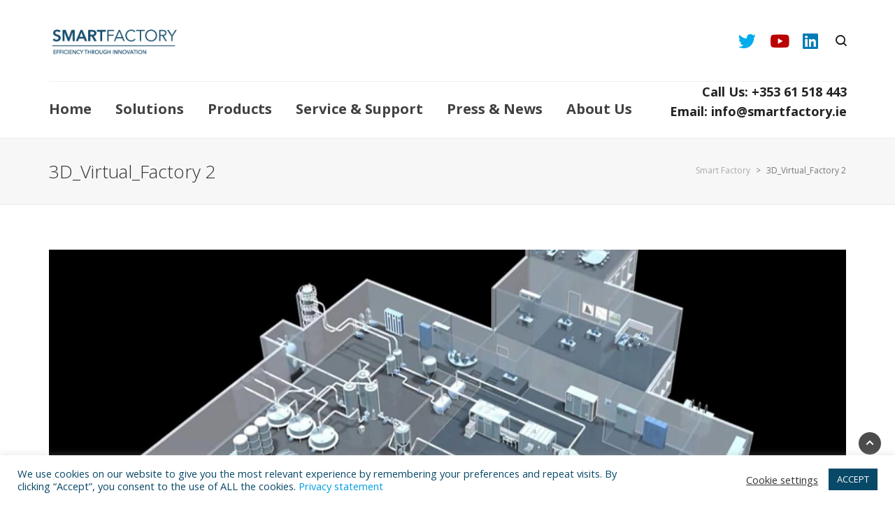

--- FILE ---
content_type: text/html; charset=UTF-8
request_url: https://smartfactory.ie/home/3d_virtual_factory-2-2/
body_size: 16369
content:
<!DOCTYPE html>

<!--// OPEN HTML //-->
<html lang="en-US">

	<!--// OPEN HEAD //-->
	<head>
	
		                        
            
            <!--// SITE META //-->
            <meta charset="UTF-8"/>
                        	                <meta name="viewport" content="width=device-width, initial-scale=1.0, maximum-scale=1"/>
                        
            <!--// PINGBACK & FAVICON //-->
            <link rel="pingback" href="https://smartfactory.ie/xmlrpc.php"/>

            <script>function spbImageResizer_writeCookie(){the_cookie=document.cookie,the_cookie&&window.devicePixelRatio>=2&&(the_cookie="spb_image_resizer_pixel_ratio="+window.devicePixelRatio+";"+the_cookie,document.cookie=the_cookie)}spbImageResizer_writeCookie();</script>
    <script>function uplift_writeCookie(){the_cookie=document.cookie,the_cookie&&window.devicePixelRatio>=2&&(the_cookie="uplift_pixel_ratio="+window.devicePixelRatio+";"+the_cookie,document.cookie=the_cookie)}uplift_writeCookie();</script>
<meta name='robots' content='index, follow, max-image-preview:large, max-snippet:-1, max-video-preview:-1' />

	<!-- This site is optimized with the Yoast SEO plugin v23.0 - https://yoast.com/wordpress/plugins/seo/ -->
	<title>3D_Virtual_Factory 2 - Smart Factory</title>
	<link rel="canonical" href="https://smartfactory.ie/home/3d_virtual_factory-2-2/" />
	<meta property="og:locale" content="en_US" />
	<meta property="og:type" content="article" />
	<meta property="og:title" content="3D_Virtual_Factory 2 - Smart Factory" />
	<meta property="og:url" content="https://smartfactory.ie/home/3d_virtual_factory-2-2/" />
	<meta property="og:site_name" content="Smart Factory" />
	<meta property="og:image" content="https://smartfactory.ie/home/3d_virtual_factory-2-2" />
	<meta property="og:image:width" content="1920" />
	<meta property="og:image:height" content="1080" />
	<meta property="og:image:type" content="image/jpeg" />
	<meta name="twitter:card" content="summary_large_image" />
	<meta name="twitter:site" content="@SmartFactoryIE" />
	<script type="application/ld+json" class="yoast-schema-graph">{"@context":"https://schema.org","@graph":[{"@type":"WebPage","@id":"https://smartfactory.ie/home/3d_virtual_factory-2-2/","url":"https://smartfactory.ie/home/3d_virtual_factory-2-2/","name":"3D_Virtual_Factory 2 - Smart Factory","isPartOf":{"@id":"https://smartfactory.ie/#website"},"primaryImageOfPage":{"@id":"https://smartfactory.ie/home/3d_virtual_factory-2-2/#primaryimage"},"image":{"@id":"https://smartfactory.ie/home/3d_virtual_factory-2-2/#primaryimage"},"thumbnailUrl":"https://smartfactory.ie/wp-content/uploads/2018/03/3D_Virtual_Factory-2.jpg","datePublished":"2018-03-17T18:43:05+00:00","dateModified":"2018-03-17T18:43:05+00:00","breadcrumb":{"@id":"https://smartfactory.ie/home/3d_virtual_factory-2-2/#breadcrumb"},"inLanguage":"en-US","potentialAction":[{"@type":"ReadAction","target":["https://smartfactory.ie/home/3d_virtual_factory-2-2/"]}]},{"@type":"ImageObject","inLanguage":"en-US","@id":"https://smartfactory.ie/home/3d_virtual_factory-2-2/#primaryimage","url":"https://smartfactory.ie/wp-content/uploads/2018/03/3D_Virtual_Factory-2.jpg","contentUrl":"https://smartfactory.ie/wp-content/uploads/2018/03/3D_Virtual_Factory-2.jpg","width":1920,"height":1080},{"@type":"BreadcrumbList","@id":"https://smartfactory.ie/home/3d_virtual_factory-2-2/#breadcrumb","itemListElement":[{"@type":"ListItem","position":1,"name":"Home","item":"https://smartfactory.ie/"},{"@type":"ListItem","position":2,"name":"Home","item":"https://smartfactory.ie/"},{"@type":"ListItem","position":3,"name":"3D_Virtual_Factory 2"}]},{"@type":"WebSite","@id":"https://smartfactory.ie/#website","url":"https://smartfactory.ie/","name":"Smart Factory","description":"Efficiency Through Innovation.","publisher":{"@id":"https://smartfactory.ie/#organization"},"potentialAction":[{"@type":"SearchAction","target":{"@type":"EntryPoint","urlTemplate":"https://smartfactory.ie/?s={search_term_string}"},"query-input":"required name=search_term_string"}],"inLanguage":"en-US"},{"@type":"Organization","@id":"https://smartfactory.ie/#organization","name":"Smart Factory","url":"https://smartfactory.ie/","logo":{"@type":"ImageObject","inLanguage":"en-US","@id":"https://smartfactory.ie/#/schema/logo/image/","url":"https://smartfactory.ie/wp-content/uploads/2016/01/Smart-Factory-Logo-Standard-01-1.png","contentUrl":"https://smartfactory.ie/wp-content/uploads/2016/01/Smart-Factory-Logo-Standard-01-1.png","width":391,"height":210,"caption":"Smart Factory"},"image":{"@id":"https://smartfactory.ie/#/schema/logo/image/"},"sameAs":["https://x.com/SmartFactoryIE","https://www.linkedin.com/company/smart-factory-solutions"]}]}</script>
	<!-- / Yoast SEO plugin. -->


<link rel='dns-prefetch' href='//maps.google.com' />
<link rel='dns-prefetch' href='//fonts.googleapis.com' />
<link rel='preconnect' href='https://fonts.gstatic.com' crossorigin />
<link rel="alternate" type="application/rss+xml" title="Smart Factory &raquo; Feed" href="https://smartfactory.ie/feed/" />
<link rel="alternate" type="application/rss+xml" title="Smart Factory &raquo; Comments Feed" href="https://smartfactory.ie/comments/feed/" />
<script type="text/javascript">
/* <![CDATA[ */
window._wpemojiSettings = {"baseUrl":"https:\/\/s.w.org\/images\/core\/emoji\/15.0.3\/72x72\/","ext":".png","svgUrl":"https:\/\/s.w.org\/images\/core\/emoji\/15.0.3\/svg\/","svgExt":".svg","source":{"concatemoji":"https:\/\/smartfactory.ie\/wp-includes\/js\/wp-emoji-release.min.js?ver=6.6.4"}};
/*! This file is auto-generated */
!function(i,n){var o,s,e;function c(e){try{var t={supportTests:e,timestamp:(new Date).valueOf()};sessionStorage.setItem(o,JSON.stringify(t))}catch(e){}}function p(e,t,n){e.clearRect(0,0,e.canvas.width,e.canvas.height),e.fillText(t,0,0);var t=new Uint32Array(e.getImageData(0,0,e.canvas.width,e.canvas.height).data),r=(e.clearRect(0,0,e.canvas.width,e.canvas.height),e.fillText(n,0,0),new Uint32Array(e.getImageData(0,0,e.canvas.width,e.canvas.height).data));return t.every(function(e,t){return e===r[t]})}function u(e,t,n){switch(t){case"flag":return n(e,"\ud83c\udff3\ufe0f\u200d\u26a7\ufe0f","\ud83c\udff3\ufe0f\u200b\u26a7\ufe0f")?!1:!n(e,"\ud83c\uddfa\ud83c\uddf3","\ud83c\uddfa\u200b\ud83c\uddf3")&&!n(e,"\ud83c\udff4\udb40\udc67\udb40\udc62\udb40\udc65\udb40\udc6e\udb40\udc67\udb40\udc7f","\ud83c\udff4\u200b\udb40\udc67\u200b\udb40\udc62\u200b\udb40\udc65\u200b\udb40\udc6e\u200b\udb40\udc67\u200b\udb40\udc7f");case"emoji":return!n(e,"\ud83d\udc26\u200d\u2b1b","\ud83d\udc26\u200b\u2b1b")}return!1}function f(e,t,n){var r="undefined"!=typeof WorkerGlobalScope&&self instanceof WorkerGlobalScope?new OffscreenCanvas(300,150):i.createElement("canvas"),a=r.getContext("2d",{willReadFrequently:!0}),o=(a.textBaseline="top",a.font="600 32px Arial",{});return e.forEach(function(e){o[e]=t(a,e,n)}),o}function t(e){var t=i.createElement("script");t.src=e,t.defer=!0,i.head.appendChild(t)}"undefined"!=typeof Promise&&(o="wpEmojiSettingsSupports",s=["flag","emoji"],n.supports={everything:!0,everythingExceptFlag:!0},e=new Promise(function(e){i.addEventListener("DOMContentLoaded",e,{once:!0})}),new Promise(function(t){var n=function(){try{var e=JSON.parse(sessionStorage.getItem(o));if("object"==typeof e&&"number"==typeof e.timestamp&&(new Date).valueOf()<e.timestamp+604800&&"object"==typeof e.supportTests)return e.supportTests}catch(e){}return null}();if(!n){if("undefined"!=typeof Worker&&"undefined"!=typeof OffscreenCanvas&&"undefined"!=typeof URL&&URL.createObjectURL&&"undefined"!=typeof Blob)try{var e="postMessage("+f.toString()+"("+[JSON.stringify(s),u.toString(),p.toString()].join(",")+"));",r=new Blob([e],{type:"text/javascript"}),a=new Worker(URL.createObjectURL(r),{name:"wpTestEmojiSupports"});return void(a.onmessage=function(e){c(n=e.data),a.terminate(),t(n)})}catch(e){}c(n=f(s,u,p))}t(n)}).then(function(e){for(var t in e)n.supports[t]=e[t],n.supports.everything=n.supports.everything&&n.supports[t],"flag"!==t&&(n.supports.everythingExceptFlag=n.supports.everythingExceptFlag&&n.supports[t]);n.supports.everythingExceptFlag=n.supports.everythingExceptFlag&&!n.supports.flag,n.DOMReady=!1,n.readyCallback=function(){n.DOMReady=!0}}).then(function(){return e}).then(function(){var e;n.supports.everything||(n.readyCallback(),(e=n.source||{}).concatemoji?t(e.concatemoji):e.wpemoji&&e.twemoji&&(t(e.twemoji),t(e.wpemoji)))}))}((window,document),window._wpemojiSettings);
/* ]]> */
</script>
<style id='wp-emoji-styles-inline-css' type='text/css'>

	img.wp-smiley, img.emoji {
		display: inline !important;
		border: none !important;
		box-shadow: none !important;
		height: 1em !important;
		width: 1em !important;
		margin: 0 0.07em !important;
		vertical-align: -0.1em !important;
		background: none !important;
		padding: 0 !important;
	}
</style>
<link rel='stylesheet' id='wp-block-library-css' href='https://smartfactory.ie/wp-includes/css/dist/block-library/style.min.css?ver=6.6.4' type='text/css' media='all' />
<style id='classic-theme-styles-inline-css' type='text/css'>
/*! This file is auto-generated */
.wp-block-button__link{color:#fff;background-color:#32373c;border-radius:9999px;box-shadow:none;text-decoration:none;padding:calc(.667em + 2px) calc(1.333em + 2px);font-size:1.125em}.wp-block-file__button{background:#32373c;color:#fff;text-decoration:none}
</style>
<style id='global-styles-inline-css' type='text/css'>
:root{--wp--preset--aspect-ratio--square: 1;--wp--preset--aspect-ratio--4-3: 4/3;--wp--preset--aspect-ratio--3-4: 3/4;--wp--preset--aspect-ratio--3-2: 3/2;--wp--preset--aspect-ratio--2-3: 2/3;--wp--preset--aspect-ratio--16-9: 16/9;--wp--preset--aspect-ratio--9-16: 9/16;--wp--preset--color--black: #000000;--wp--preset--color--cyan-bluish-gray: #abb8c3;--wp--preset--color--white: #ffffff;--wp--preset--color--pale-pink: #f78da7;--wp--preset--color--vivid-red: #cf2e2e;--wp--preset--color--luminous-vivid-orange: #ff6900;--wp--preset--color--luminous-vivid-amber: #fcb900;--wp--preset--color--light-green-cyan: #7bdcb5;--wp--preset--color--vivid-green-cyan: #00d084;--wp--preset--color--pale-cyan-blue: #8ed1fc;--wp--preset--color--vivid-cyan-blue: #0693e3;--wp--preset--color--vivid-purple: #9b51e0;--wp--preset--gradient--vivid-cyan-blue-to-vivid-purple: linear-gradient(135deg,rgba(6,147,227,1) 0%,rgb(155,81,224) 100%);--wp--preset--gradient--light-green-cyan-to-vivid-green-cyan: linear-gradient(135deg,rgb(122,220,180) 0%,rgb(0,208,130) 100%);--wp--preset--gradient--luminous-vivid-amber-to-luminous-vivid-orange: linear-gradient(135deg,rgba(252,185,0,1) 0%,rgba(255,105,0,1) 100%);--wp--preset--gradient--luminous-vivid-orange-to-vivid-red: linear-gradient(135deg,rgba(255,105,0,1) 0%,rgb(207,46,46) 100%);--wp--preset--gradient--very-light-gray-to-cyan-bluish-gray: linear-gradient(135deg,rgb(238,238,238) 0%,rgb(169,184,195) 100%);--wp--preset--gradient--cool-to-warm-spectrum: linear-gradient(135deg,rgb(74,234,220) 0%,rgb(151,120,209) 20%,rgb(207,42,186) 40%,rgb(238,44,130) 60%,rgb(251,105,98) 80%,rgb(254,248,76) 100%);--wp--preset--gradient--blush-light-purple: linear-gradient(135deg,rgb(255,206,236) 0%,rgb(152,150,240) 100%);--wp--preset--gradient--blush-bordeaux: linear-gradient(135deg,rgb(254,205,165) 0%,rgb(254,45,45) 50%,rgb(107,0,62) 100%);--wp--preset--gradient--luminous-dusk: linear-gradient(135deg,rgb(255,203,112) 0%,rgb(199,81,192) 50%,rgb(65,88,208) 100%);--wp--preset--gradient--pale-ocean: linear-gradient(135deg,rgb(255,245,203) 0%,rgb(182,227,212) 50%,rgb(51,167,181) 100%);--wp--preset--gradient--electric-grass: linear-gradient(135deg,rgb(202,248,128) 0%,rgb(113,206,126) 100%);--wp--preset--gradient--midnight: linear-gradient(135deg,rgb(2,3,129) 0%,rgb(40,116,252) 100%);--wp--preset--font-size--small: 13px;--wp--preset--font-size--medium: 20px;--wp--preset--font-size--large: 36px;--wp--preset--font-size--x-large: 42px;--wp--preset--font-family--inter: "Inter", sans-serif;--wp--preset--font-family--cardo: Cardo;--wp--preset--spacing--20: 0.44rem;--wp--preset--spacing--30: 0.67rem;--wp--preset--spacing--40: 1rem;--wp--preset--spacing--50: 1.5rem;--wp--preset--spacing--60: 2.25rem;--wp--preset--spacing--70: 3.38rem;--wp--preset--spacing--80: 5.06rem;--wp--preset--shadow--natural: 6px 6px 9px rgba(0, 0, 0, 0.2);--wp--preset--shadow--deep: 12px 12px 50px rgba(0, 0, 0, 0.4);--wp--preset--shadow--sharp: 6px 6px 0px rgba(0, 0, 0, 0.2);--wp--preset--shadow--outlined: 6px 6px 0px -3px rgba(255, 255, 255, 1), 6px 6px rgba(0, 0, 0, 1);--wp--preset--shadow--crisp: 6px 6px 0px rgba(0, 0, 0, 1);}:where(.is-layout-flex){gap: 0.5em;}:where(.is-layout-grid){gap: 0.5em;}body .is-layout-flex{display: flex;}.is-layout-flex{flex-wrap: wrap;align-items: center;}.is-layout-flex > :is(*, div){margin: 0;}body .is-layout-grid{display: grid;}.is-layout-grid > :is(*, div){margin: 0;}:where(.wp-block-columns.is-layout-flex){gap: 2em;}:where(.wp-block-columns.is-layout-grid){gap: 2em;}:where(.wp-block-post-template.is-layout-flex){gap: 1.25em;}:where(.wp-block-post-template.is-layout-grid){gap: 1.25em;}.has-black-color{color: var(--wp--preset--color--black) !important;}.has-cyan-bluish-gray-color{color: var(--wp--preset--color--cyan-bluish-gray) !important;}.has-white-color{color: var(--wp--preset--color--white) !important;}.has-pale-pink-color{color: var(--wp--preset--color--pale-pink) !important;}.has-vivid-red-color{color: var(--wp--preset--color--vivid-red) !important;}.has-luminous-vivid-orange-color{color: var(--wp--preset--color--luminous-vivid-orange) !important;}.has-luminous-vivid-amber-color{color: var(--wp--preset--color--luminous-vivid-amber) !important;}.has-light-green-cyan-color{color: var(--wp--preset--color--light-green-cyan) !important;}.has-vivid-green-cyan-color{color: var(--wp--preset--color--vivid-green-cyan) !important;}.has-pale-cyan-blue-color{color: var(--wp--preset--color--pale-cyan-blue) !important;}.has-vivid-cyan-blue-color{color: var(--wp--preset--color--vivid-cyan-blue) !important;}.has-vivid-purple-color{color: var(--wp--preset--color--vivid-purple) !important;}.has-black-background-color{background-color: var(--wp--preset--color--black) !important;}.has-cyan-bluish-gray-background-color{background-color: var(--wp--preset--color--cyan-bluish-gray) !important;}.has-white-background-color{background-color: var(--wp--preset--color--white) !important;}.has-pale-pink-background-color{background-color: var(--wp--preset--color--pale-pink) !important;}.has-vivid-red-background-color{background-color: var(--wp--preset--color--vivid-red) !important;}.has-luminous-vivid-orange-background-color{background-color: var(--wp--preset--color--luminous-vivid-orange) !important;}.has-luminous-vivid-amber-background-color{background-color: var(--wp--preset--color--luminous-vivid-amber) !important;}.has-light-green-cyan-background-color{background-color: var(--wp--preset--color--light-green-cyan) !important;}.has-vivid-green-cyan-background-color{background-color: var(--wp--preset--color--vivid-green-cyan) !important;}.has-pale-cyan-blue-background-color{background-color: var(--wp--preset--color--pale-cyan-blue) !important;}.has-vivid-cyan-blue-background-color{background-color: var(--wp--preset--color--vivid-cyan-blue) !important;}.has-vivid-purple-background-color{background-color: var(--wp--preset--color--vivid-purple) !important;}.has-black-border-color{border-color: var(--wp--preset--color--black) !important;}.has-cyan-bluish-gray-border-color{border-color: var(--wp--preset--color--cyan-bluish-gray) !important;}.has-white-border-color{border-color: var(--wp--preset--color--white) !important;}.has-pale-pink-border-color{border-color: var(--wp--preset--color--pale-pink) !important;}.has-vivid-red-border-color{border-color: var(--wp--preset--color--vivid-red) !important;}.has-luminous-vivid-orange-border-color{border-color: var(--wp--preset--color--luminous-vivid-orange) !important;}.has-luminous-vivid-amber-border-color{border-color: var(--wp--preset--color--luminous-vivid-amber) !important;}.has-light-green-cyan-border-color{border-color: var(--wp--preset--color--light-green-cyan) !important;}.has-vivid-green-cyan-border-color{border-color: var(--wp--preset--color--vivid-green-cyan) !important;}.has-pale-cyan-blue-border-color{border-color: var(--wp--preset--color--pale-cyan-blue) !important;}.has-vivid-cyan-blue-border-color{border-color: var(--wp--preset--color--vivid-cyan-blue) !important;}.has-vivid-purple-border-color{border-color: var(--wp--preset--color--vivid-purple) !important;}.has-vivid-cyan-blue-to-vivid-purple-gradient-background{background: var(--wp--preset--gradient--vivid-cyan-blue-to-vivid-purple) !important;}.has-light-green-cyan-to-vivid-green-cyan-gradient-background{background: var(--wp--preset--gradient--light-green-cyan-to-vivid-green-cyan) !important;}.has-luminous-vivid-amber-to-luminous-vivid-orange-gradient-background{background: var(--wp--preset--gradient--luminous-vivid-amber-to-luminous-vivid-orange) !important;}.has-luminous-vivid-orange-to-vivid-red-gradient-background{background: var(--wp--preset--gradient--luminous-vivid-orange-to-vivid-red) !important;}.has-very-light-gray-to-cyan-bluish-gray-gradient-background{background: var(--wp--preset--gradient--very-light-gray-to-cyan-bluish-gray) !important;}.has-cool-to-warm-spectrum-gradient-background{background: var(--wp--preset--gradient--cool-to-warm-spectrum) !important;}.has-blush-light-purple-gradient-background{background: var(--wp--preset--gradient--blush-light-purple) !important;}.has-blush-bordeaux-gradient-background{background: var(--wp--preset--gradient--blush-bordeaux) !important;}.has-luminous-dusk-gradient-background{background: var(--wp--preset--gradient--luminous-dusk) !important;}.has-pale-ocean-gradient-background{background: var(--wp--preset--gradient--pale-ocean) !important;}.has-electric-grass-gradient-background{background: var(--wp--preset--gradient--electric-grass) !important;}.has-midnight-gradient-background{background: var(--wp--preset--gradient--midnight) !important;}.has-small-font-size{font-size: var(--wp--preset--font-size--small) !important;}.has-medium-font-size{font-size: var(--wp--preset--font-size--medium) !important;}.has-large-font-size{font-size: var(--wp--preset--font-size--large) !important;}.has-x-large-font-size{font-size: var(--wp--preset--font-size--x-large) !important;}
:where(.wp-block-post-template.is-layout-flex){gap: 1.25em;}:where(.wp-block-post-template.is-layout-grid){gap: 1.25em;}
:where(.wp-block-columns.is-layout-flex){gap: 2em;}:where(.wp-block-columns.is-layout-grid){gap: 2em;}
:root :where(.wp-block-pullquote){font-size: 1.5em;line-height: 1.6;}
</style>
<link rel='stylesheet' id='contact-form-7-css' href='https://smartfactory.ie/wp-content/plugins/contact-form-7/includes/css/styles.css?ver=5.9.7' type='text/css' media='all' />
<link rel='stylesheet' id='cookie-law-info-css' href='https://smartfactory.ie/wp-content/plugins/cookie-law-info/legacy/public/css/cookie-law-info-public.css?ver=3.2.5' type='text/css' media='all' />
<link rel='stylesheet' id='cookie-law-info-gdpr-css' href='https://smartfactory.ie/wp-content/plugins/cookie-law-info/legacy/public/css/cookie-law-info-gdpr.css?ver=3.2.5' type='text/css' media='all' />
<link rel='stylesheet' id='spb-frontend-css' href='https://smartfactory.ie/wp-content/plugins/swift-framework/includes/page-builder/frontend-assets/css/spb-styles.css' type='text/css' media='all' />
<link rel='stylesheet' id='swift-slider-min-css' href='https://smartfactory.ie/wp-content/plugins/swift-framework/includes/swift-slider/assets/css/swift-slider.min.css' type='text/css' media='all' />
<link rel='stylesheet' id='wonderplugin-carousel-engine-css-css' href='https://smartfactory.ie/wp-content/plugins/wonderplugin-carousel/engine/wonderplugincarouselengine.css?ver=19.3.1PRO' type='text/css' media='all' />
<style id='woocommerce-inline-inline-css' type='text/css'>
.woocommerce form .form-row .required { visibility: visible; }
</style>
<link rel='stylesheet' id='dashicons-css' href='https://smartfactory.ie/wp-includes/css/dashicons.min.css?ver=6.6.4' type='text/css' media='all' />
<link rel='stylesheet' id='bootstrap-css' href='https://smartfactory.ie/wp-content/themes/uplift/css/bootstrap.min.css?ver=3.3.5' type='text/css' media='all' />
<link rel='stylesheet' id='font-awesome-v5-css' href='https://smartfactory.ie/wp-content/themes/uplift/css/font-awesome.min.css?ver=5.2.0' type='text/css' media='all' />
<link rel='stylesheet' id='font-awesome-v4shims-css' href='https://smartfactory.ie/wp-content/themes/uplift/css/v4-shims.min.css' type='text/css' media='all' />
<link rel='stylesheet' id='uplift-iconfont-css' href='https://smartfactory.ie/wp-content/themes/uplift/css/iconfont.css' type='text/css' media='all' />
<link rel='stylesheet' id='uplift-main-css' href='https://smartfactory.ie/wp-content/themes/uplift/css/main.css' type='text/css' media='all' />
<link rel='stylesheet' id='uplift-woocommerce-css' href='https://smartfactory.ie/wp-content/themes/uplift/css/sf-woocommerce.css' type='text/css' media='all' />
<link rel='stylesheet' id='uplift-responsive-css' href='https://smartfactory.ie/wp-content/themes/uplift/css/sf-responsive.css' type='text/css' media='all' />
<link rel='stylesheet' id='uplift-style-css' href='https://smartfactory.ie/wp-content/themes/uplift/style.css' type='text/css' media='all' />
<link rel='stylesheet' id='uplift-custom-css' href='https://smartfactory.ie/wp-content/uploads/swiftframework/uplift-custom.css?ver=fe7fb4' type='text/css' media='all' />
<link rel="preload" as="style" href="https://fonts.googleapis.com/css?family=Lato:100,300,400,700,900,100italic,300italic,400italic,700italic,900italic%7COpen%20Sans:300,400,500,600,700,800,300italic,400italic,500italic,600italic,700italic,800italic&#038;subset=latin&#038;display=swap&#038;ver=1716897189" /><link rel="stylesheet" href="https://fonts.googleapis.com/css?family=Lato:100,300,400,700,900,100italic,300italic,400italic,700italic,900italic%7COpen%20Sans:300,400,500,600,700,800,300italic,400italic,500italic,600italic,700italic,800italic&#038;subset=latin&#038;display=swap&#038;ver=1716897189" media="print" onload="this.media='all'"><noscript><link rel="stylesheet" href="https://fonts.googleapis.com/css?family=Lato:100,300,400,700,900,100italic,300italic,400italic,700italic,900italic%7COpen%20Sans:300,400,500,600,700,800,300italic,400italic,500italic,600italic,700italic,800italic&#038;subset=latin&#038;display=swap&#038;ver=1716897189" /></noscript><script type="text/javascript" src="https://smartfactory.ie/wp-includes/js/jquery/jquery.min.js?ver=3.7.1" id="jquery-core-js"></script>
<script type="text/javascript" src="https://smartfactory.ie/wp-includes/js/jquery/jquery-migrate.min.js?ver=3.4.1" id="jquery-migrate-js"></script>
<script type="text/javascript" id="cookie-law-info-js-extra">
/* <![CDATA[ */
var Cli_Data = {"nn_cookie_ids":[],"cookielist":[],"non_necessary_cookies":[],"ccpaEnabled":"","ccpaRegionBased":"","ccpaBarEnabled":"","strictlyEnabled":["necessary","obligatoire"],"ccpaType":"gdpr","js_blocking":"1","custom_integration":"","triggerDomRefresh":"","secure_cookies":""};
var cli_cookiebar_settings = {"animate_speed_hide":"500","animate_speed_show":"500","background":"#FFF","border":"#b1a6a6c2","border_on":"","button_1_button_colour":"#094968","button_1_button_hover":"#073a53","button_1_link_colour":"#fff","button_1_as_button":"1","button_1_new_win":"","button_2_button_colour":"#333","button_2_button_hover":"#292929","button_2_link_colour":"#444","button_2_as_button":"","button_2_hidebar":"","button_3_button_colour":"#3566bb","button_3_button_hover":"#2a5296","button_3_link_colour":"#fff","button_3_as_button":"1","button_3_new_win":"","button_4_button_colour":"#000","button_4_button_hover":"#000000","button_4_link_colour":"#333333","button_4_as_button":"","button_7_button_colour":"#61a229","button_7_button_hover":"#4e8221","button_7_link_colour":"#fff","button_7_as_button":"1","button_7_new_win":"","font_family":"inherit","header_fix":"","notify_animate_hide":"1","notify_animate_show":"1","notify_div_id":"#cookie-law-info-bar","notify_position_horizontal":"right","notify_position_vertical":"bottom","scroll_close":"","scroll_close_reload":"","accept_close_reload":"","reject_close_reload":"","showagain_tab":"","showagain_background":"#fff","showagain_border":"#000","showagain_div_id":"#cookie-law-info-again","showagain_x_position":"100px","text":"#094968","show_once_yn":"","show_once":"10000","logging_on":"","as_popup":"","popup_overlay":"1","bar_heading_text":"","cookie_bar_as":"banner","popup_showagain_position":"bottom-right","widget_position":"left"};
var log_object = {"ajax_url":"https:\/\/smartfactory.ie\/wp-admin\/admin-ajax.php"};
/* ]]> */
</script>
<script type="text/javascript" src="https://smartfactory.ie/wp-content/plugins/cookie-law-info/legacy/public/js/cookie-law-info-public.js?ver=3.2.5" id="cookie-law-info-js"></script>
<script type="text/javascript" src="https://smartfactory.ie/wp-content/plugins/swift-framework/public/js/lib/imagesloaded.pkgd.min.js" id="imagesLoaded-js"></script>
<script type="text/javascript" src="https://smartfactory.ie/wp-content/plugins/swift-framework/public/js/lib/jquery.viewports.min.js" id="jquery-viewports-js"></script>
<script type="text/javascript" src="https://smartfactory.ie/wp-content/plugins/wonderplugin-carousel/engine/wonderplugincarouselskins.js?ver=19.3.1PRO" id="wonderplugin-carousel-skins-script-js"></script>
<script type="text/javascript" src="https://smartfactory.ie/wp-content/plugins/wonderplugin-carousel/engine/wonderplugincarousel.js?ver=19.3.1PRO" id="wonderplugin-carousel-script-js"></script>
<script type="text/javascript" src="https://smartfactory.ie/wp-content/themes/uplift/js/lib/plyr.js" id="plyr-js"></script>
<link rel="https://api.w.org/" href="https://smartfactory.ie/wp-json/" /><link rel="alternate" title="JSON" type="application/json" href="https://smartfactory.ie/wp-json/wp/v2/media/19026" /><link rel="EditURI" type="application/rsd+xml" title="RSD" href="https://smartfactory.ie/xmlrpc.php?rsd" />
<meta name="generator" content="WordPress 6.6.4" />
<meta name="generator" content="WooCommerce 9.1.2" />
<link rel='shortlink' href='https://smartfactory.ie/?p=19026' />
<link rel="alternate" title="oEmbed (JSON)" type="application/json+oembed" href="https://smartfactory.ie/wp-json/oembed/1.0/embed?url=https%3A%2F%2Fsmartfactory.ie%2Fhome%2F3d_virtual_factory-2-2%2F" />
<link rel="alternate" title="oEmbed (XML)" type="text/xml+oembed" href="https://smartfactory.ie/wp-json/oembed/1.0/embed?url=https%3A%2F%2Fsmartfactory.ie%2Fhome%2F3d_virtual_factory-2-2%2F&#038;format=xml" />
<meta name="generator" content="Redux 4.4.18" /><script type='text/javascript'>
var tminusnow = '{"now":"1\/22\/2026 09:42:35"}';
</script>			<script type="text/javascript">
			var ajaxurl = 'https://smartfactory.ie/wp-admin/admin-ajax.php';
			</script>
			<!-- Analytics by WP Statistics v14.9.1 - https://wp-statistics.com/ -->
	<noscript><style>.woocommerce-product-gallery{ opacity: 1 !important; }</style></noscript>
	<style type="text/css">.recentcomments a{display:inline !important;padding:0 !important;margin:0 !important;}</style><!--[if lt IE 9]><script data-cfasync="false" src="https://smartfactory.ie/wp-content/themes/uplift/js/respond.js"></script><script data-cfasync="false" src="https://smartfactory.ie/wp-content/themes/uplift/js/html5shiv.js"></script><![endif]--><style id='wp-fonts-local' type='text/css'>
@font-face{font-family:Inter;font-style:normal;font-weight:300 900;font-display:fallback;src:url('https://smartfactory.ie/wp-content/plugins/woocommerce/assets/fonts/Inter-VariableFont_slnt,wght.woff2') format('woff2');font-stretch:normal;}
@font-face{font-family:Cardo;font-style:normal;font-weight:400;font-display:fallback;src:url('https://smartfactory.ie/wp-content/plugins/woocommerce/assets/fonts/cardo_normal_400.woff2') format('woff2');}
</style>
<script>
  (function(i,s,o,g,r,a,m){i['GoogleAnalyticsObject']=r;i[r]=i[r]||function(){
  (i[r].q=i[r].q||[]).push(arguments)},i[r].l=1*new Date();a=s.createElement(o),
  m=s.getElementsByTagName(o)[0];a.async=1;a.src=g;m.parentNode.insertBefore(a,m)
  })(window,document,'script','https://www.google-analytics.com/analytics.js','ga');

  ga('create', 'UA-87379076-1', 'auto');
  ga('send', 'pageview');

</script>
<link rel="icon" href="https://smartfactory.ie/wp-content/uploads/2016/01/cropped-smart_factory_favicon-150x150.jpg" sizes="32x32" />
<link rel="icon" href="https://smartfactory.ie/wp-content/uploads/2016/01/cropped-smart_factory_favicon-300x300.jpg" sizes="192x192" />
<link rel="apple-touch-icon" href="https://smartfactory.ie/wp-content/uploads/2016/01/cropped-smart_factory_favicon-300x300.jpg" />
<meta name="msapplication-TileImage" content="https://smartfactory.ie/wp-content/uploads/2016/01/cropped-smart_factory_favicon-300x300.jpg" />
<style id="sf_uplift_options-dynamic-css" title="dynamic-css" class="redux-options-output">#logo h1, #logo h2, #mobile-logo h1{font-family:Lato;font-weight:400;font-style:normal;color:#222;font-size:24px;}body,p,nav.std-menu ul.sub-menu,ul.mega-sub-menu,blockquote.blockquote1, blockquote.blockquote1 p{font-family:"Open Sans";line-height:28px;font-weight:400;font-style:normal;font-size:14px;}h1,.impact-text,.impact-text > p,.impact-text-large,.impact-text-large > p,h3.countdown-subject, .swiper-slide .caption-content > h2, #jckqv h1, .spb_tweets_slider_widget .tweet-text, .modal-header h3{font-family:"Open Sans";line-height:42px;font-weight:300;font-style:normal;font-size:26px;}h2,.blog-item .quote-excerpt, .spb-row-expand-text{font-family:"Open Sans";line-height:38px;font-weight:300;font-style:normal;font-size:22px;}h3, .single_variation_wrap .single_variation span.price, .sf-promo-bar p.standard,  .sf-promo-bar.text-size-standard p, .sf-icon-box-animated-alt .front .back-title{font-family:"Open Sans";line-height:28px;font-weight:700;font-style:normal;font-size:18px;}h4{font-family:"Open Sans";line-height:26px;font-weight:700;font-style:normal;font-size:16px;}h5,blockquote.blockquote2,blockquote.blockquote2 p,blockquote.pullquote,blockquote.pullquote p,.faq-item .faq-text:before{font-family:"Open Sans";line-height:32px;font-weight:400;font-style:normal;font-size:16px;}h6{font-family:"Open Sans";line-height:22px;letter-spacing:1px;font-weight:700;font-style:normal;font-size:12px;}#main-nav, #header nav, .vertical-menu nav, .header-9#header-section #main-nav, #overlay-menu nav, .sf-pushnav-menu nav, #mobile-menu, #one-page-nav li .hover-caption, .mobile-search-form input[type="text"]{font-family:"Open Sans";font-weight:700;font-style:normal;font-size:14px;}</style><style type="text/css">/** Mega Menu CSS: fs **/</style>
<style>.app-header .header-wrap #header, .app-header .header-wrap[class*="page-header-naked"] #header-section #header, .app-header .header-wrap[class*="page-header-naked"] #header-section.header-5 #header {background-image: url(https://smartfactory.ie/wp-content/uploads/2018/03/3D_Virtual_Factory-2.jpg);}.app-header .header-wrap #header::before {background-color:transparent;}.app-header .header-wrap #header::before {opacity: 0.0;}.page-heading {background-color: #f7f7f7;border-bottom-color: #eaeaea;}.page-heading h1, .page-heading h3 {color: #333;}.page-heading .heading-text, .fancy-heading .heading-text {text-align: left;}.fancy-heading .media-overlay {background-color:transparent;opacity:0.0;}</style>
	<!--// CLOSE HEAD //-->
	</head>

	<!--// OPEN BODY //-->
	<body class="attachment attachment-template-default attachmentid-19026 attachment-jpeg wp-custom-logo theme-uplift swift-framework-v2.8.0 uplift-v1.4.26 woocommerce-no-js minimal-design mobile-header-center-logo mhs-tablet-land mh-sticky  mh-overlay responsive-fluid sticky-header-enabled page-shadow mobile-two-click product-shadows layout-fullwidth disable-mobile-animations  mm-custom-theme">
	
		<div id="site-loading" class=""><div class="sf-svg-loader"><object data="https://smartfactory.ie/wp-content/themes/uplift/images/loader-svgs/loader-32px-glyph_circle-04.svg" type="image/svg+xml"></object></div></div>
		<!--// OPEN #container //-->
		<div id="container">

			<div id="mobile-menu-wrap" class="menu-is-left">
<nav id="mobile-menu" class="clearfix">
<div class="menu-new-main-menu-container"><ul id="menu-new-main-menu" class="menu"><li  class="menu-item-16261 menu-item menu-item-type-post_type menu-item-object-page menu-item-home   "><a href="https://smartfactory.ie/"><span class="menu-item-text">Home</span></a></li>
<li  class="menu-item-16051 menu-item menu-item-type-post_type menu-item-object-page menu-item-has-children   "><a href="https://smartfactory.ie/solutions/"><span class="menu-item-text">Solutions</span></a>
<ul class="sub-menu">
	<li  class="menu-item-17722 menu-item menu-item-type-post_type menu-item-object-page   "><a href="https://smartfactory.ie/verticals/">Verticals</a></li>
	<li  class="menu-item-17143 menu-item menu-item-type-custom menu-item-object-custom   "><a href="/solutions#TheSmartFactory">The Smart Factory</a></li>
	<li  class="menu-item-17145 menu-item menu-item-type-custom menu-item-object-custom   "><a href="/solutions#mdes">Manumatic Data Entry Systems</a></li>
	<li  class="menu-item-17153 menu-item menu-item-type-custom menu-item-object-custom   "><a href="/solutions#WirelessDataCapturing">Wireless Data Capturing</a></li>
	<li  class="menu-item-17146 menu-item menu-item-type-custom menu-item-object-custom   "><a href="/solutions#visualisation">Visualisation</a></li>
	<li  class="menu-item-17147 menu-item menu-item-type-custom menu-item-object-custom   "><a href="/solutions#DowntimeVideoAnalysis">Downtime Video Analysis</a></li>
	<li  class="menu-item-17151 menu-item menu-item-type-custom menu-item-object-custom   "><a href="/solutions#Identification-and-Tracking">Identification &#038; Tracking</a></li>
	<li  class="menu-item-17152 menu-item menu-item-type-custom menu-item-object-custom   "><a href="/solutions#mobileworkstations">Mobile Workstations</a></li>
</ul>
</li>
<li  class="menu-item-16054 menu-item menu-item-type-post_type menu-item-object-page menu-item-has-children   "><a href="https://smartfactory.ie/products/"><span class="menu-item-text">Products</span></a>
<ul class="sub-menu">
	<li  class="menu-item-17656 menu-item menu-item-type-taxonomy menu-item-object-product_cat   "><a href="https://smartfactory.ie/product-category/industrial-pcs/">Industrial PCs</a></li>
	<li  class="menu-item-17655 menu-item menu-item-type-taxonomy menu-item-object-product_cat   "><a href="https://smartfactory.ie/product-category/industrial-communications/">Industrial Communications</a></li>
	<li  class="menu-item-17662 menu-item menu-item-type-taxonomy menu-item-object-product_cat   "><a href="https://smartfactory.ie/product-category/downtime-video-analysis/">Downtime Video Analysis<span class="menu-item-desc">JUST A TEST</span></a></li>
	<li  class="menu-item-17658 menu-item menu-item-type-taxonomy menu-item-object-product_cat   "><a href="https://smartfactory.ie/product-category/tablets/">Tablets</a></li>
	<li  class="menu-item-17661 menu-item menu-item-type-taxonomy menu-item-object-product_cat   "><a href="https://smartfactory.ie/product-category/mobile-workstations/">Mobile Workstations</a></li>
	<li  class="menu-item-17659 menu-item menu-item-type-taxonomy menu-item-object-product_cat   "><a href="https://smartfactory.ie/product-category/touchscreens-hmis-monitors/">Touchscreens, HMIs, Monitors</a></li>
	<li  class="menu-item-17657 menu-item menu-item-type-taxonomy menu-item-object-product_cat   "><a href="https://smartfactory.ie/product-category/identification-and-tracking/">Identification &#038; Tracking</a></li>
	<li  class="menu-item-17660 menu-item menu-item-type-taxonomy menu-item-object-product_cat   "><a href="https://smartfactory.ie/product-category/wireless-products/">Wireless Products</a></li>
	<li  class="menu-item-17654 menu-item menu-item-type-taxonomy menu-item-object-product_cat   "><a href="https://smartfactory.ie/product-category/energy-monitoring/">Energy Monitoring</a></li>
</ul>
</li>
<li  class="menu-item-16053 menu-item menu-item-type-post_type menu-item-object-page menu-item-has-children   "><a href="https://smartfactory.ie/support/"><span class="menu-item-text">Service &#038; Support</span></a>
<ul class="sub-menu">
	<li  class="menu-item-16155 menu-item menu-item-type-post_type menu-item-object-page   "><a href="https://smartfactory.ie/support/professional-services/">Professional Services</a></li>
	<li  class="menu-item-17702 menu-item menu-item-type-post_type menu-item-object-page   "><a href="https://smartfactory.ie/support/">Support</a></li>
</ul>
</li>
<li  class="menu-item-17361 menu-item menu-item-type-custom menu-item-object-custom menu-item-has-children   "><a href="/press-news/news"><span class="menu-item-text">Press &#038; News</span></a>
<ul class="sub-menu">
	<li  class="menu-item-16268 menu-item menu-item-type-post_type menu-item-object-page   "><a href="https://smartfactory.ie/press-news/news/">News</a></li>
	<li  class="menu-item-16190 menu-item menu-item-type-post_type menu-item-object-page   "><a href="https://smartfactory.ie/press-news/newsletter/">Newsletter</a></li>
</ul>
</li>
<li  class="menu-item-16588 menu-item menu-item-type-post_type menu-item-object-page menu-item-has-children   "><a href="https://smartfactory.ie/about-us/"><span class="menu-item-text">About Us</span></a>
<ul class="sub-menu">
	<li  class="menu-item-17648 menu-item menu-item-type-post_type menu-item-object-page   "><a href="https://smartfactory.ie/about-us/">Our Story</a></li>
	<li  class="menu-item-17000 menu-item menu-item-type-post_type menu-item-object-page   "><a href="https://smartfactory.ie/about-us/meet-the-team/">Meet the Team</a></li>
	<li  class="menu-item-16162 menu-item menu-item-type-post_type menu-item-object-page   "><a href="https://smartfactory.ie/about-us/careers/">Careers</a></li>
	<li  class="menu-item-16177 menu-item menu-item-type-post_type menu-item-object-page   "><a href="https://smartfactory.ie/about-us/partners/">Partners</a></li>
	<li  class="menu-item-16157 menu-item menu-item-type-post_type menu-item-object-page   "><a href="https://smartfactory.ie/about-us/contact/">Contact Us</a></li>
</ul>
</li>
</ul></div><ul class="alt-mobile-menu">
<li class="parent shopping-bag-item"><a class="cart-contents" href="https://smartfactory.ie/cart/" title="View your shopping cart"><i class="sf-icon-cart"></i><span class="cart-text">Cart</span><span class="woocommerce-Price-amount amount"><bdi><span class="woocommerce-Price-currencySymbol">&euro;</span>0.00</bdi></span><span class="num-items">0</span></a><ul class="sub-menu"><li><div class="shopping-bag"><div class="loading-overlay"><i class="sf-icon-loader"></i></div><div class="bag-empty">Your cart is empty.</div></div></li></ul></li></ul>
</nav>
<div class="mobile-menu-aux">
<form method="get" class="mobile-search-form" action="https://smartfactory.ie/">
<input type="text" placeholder="Search" name="s" autocomplete="off" />
</form>
</div>
</div>
<header id="mobile-header" class="mobile-center-logo clearfix">
<div class="mobile-header-opts opts-left"><button class="hamburger mobile-menu-link hamburger--3dy" type="button">
                    <span class="button-text">Menu</span>
				  <span class="hamburger-box">
				    <span class="hamburger-inner"></span>
				  </span>
				</button>
</div><div id="mobile-logo" class="logo-center has-img clearfix" data-anim="shake">
<a href="https://smartfactory.ie">
<img class="standard" src="https://smartfactory.ie/wp-content/uploads/2016/01/Smart-Factory-Logo-Standard-01.png" alt="Smart Factory" width="391" height="210" />
<div class="text-logo"></div>
</a>
</div>
<div class="mobile-header-opts opts-right"><nav class="std-menu float-alt-menu">
<ul class="menu">
<li class="parent shopping-bag-item"><a class="cart-contents" href="https://smartfactory.ie/cart/" title="View your shopping cart"><i class="sf-icon-cart"></i><span class="cart-text">Cart</span><span class="woocommerce-Price-amount amount"><bdi><span class="woocommerce-Price-currencySymbol">&euro;</span>0.00</bdi></span><span class="num-items">0</span></a><ul class="sub-menu"><li><div class="shopping-bag"><div class="loading-overlay"><i class="sf-icon-loader"></i></div><div class="bag-empty">Your cart is empty.</div></div></li></ul></li></ul>
</nav>
</div></header>
			
			<!--// HEADER //-->
			<div class="header-wrap  page-header-" data-style="default" data-default-style="default">

				<div id="header-section" class="header-7 ">
					
<header id="header" class="non-stick-header clearfix">
				<div id="sf-full-header-search">
				<div class="container">
					<form method="get" class="header-search-form" action="https://smartfactory.ie/">
												<input type="text" placeholder="Type and hit enter to search" name="s" autocomplete="off" />
					</form>
					<a href="#" class="sf-fhs-close"><i class="sf-icon-remove-big"></i></a>
				</div>
			</div>
				<div class="container">
		<div class="row">
			
			<div id="logo" class="col-sm-4 logo-left has-img clearfix" data-anim="shake">
<a href="https://smartfactory.ie">
<img class="standard" src="https://smartfactory.ie/wp-content/uploads/2016/01/Smart-Factory-Logo-Standard-01.png" alt="Smart Factory" width="391" height="210" />
<div class="text-logo"></div>
</a>
</div>
			
			<div class="header-right col-sm-8">
				<div class="aux-item aux-item-social"><ul class="social-icons standard ">
<li class="twitter"><a href="http://www.twitter.com/@SmartFactoryIE" target="_blank"><i class="fab fa-twitter"></i><i class="fab fa-twitter"></i></a></li>
<li class="youtube"><a href="https://www.youtube.com/channel/UCQ7P1NPbLi5JtQYYlrj454g/videos" target="_blank"><i class="fab fa-youtube"></i><i class="fab fa-youtube"></i></a></li>
<li class="linkedin"><a href="https://ie.linkedin.com/company/smart-factory-solutions" target="_blank"><i class="fab fa-linkedin"></i><i class="fab fa-linkedin"></i></a></li>
</ul>
</div>
<div class="aux-item aux-search"><nav class="std-menu">
<ul class="menu">
<li class="menu-search parent"><a href="#" class="header-search-link fs-header-search-link"><i class="sf-icon-search"></i></a></li>
</ul>
</nav></div>
			</div>
			
			<div class="header-divide"></div>		
			
		</div> <!-- CLOSE .row -->
	</div> <!-- CLOSE .container -->
	</header>

<div id="main-nav" class="sticky-header">
	<div class="container">
<div class="row">
<div class="menu-left">
<nav id="main-navigation" class="std-menu clearfix">
<div class="menu-new-main-menu-container"><ul id="menu-new-main-menu-1" class="menu"><li  class="menu-item-16261 menu-item menu-item-type-post_type menu-item-object-page menu-item-home sf-std-menu         " ><a href="https://smartfactory.ie/"><span class="menu-item-text">Home</span></a></li>
<li  class="menu-item-16051 menu-item menu-item-type-post_type menu-item-object-page menu-item-has-children sf-std-menu         " ><a href="https://smartfactory.ie/solutions/"><span class="menu-item-text">Solutions</span></a>
<ul class="sub-menu">
	<li  class="menu-item-17722 menu-item menu-item-type-post_type menu-item-object-page sf-std-menu         " ><a href="https://smartfactory.ie/verticals/">Verticals</a></li>
	<li  class="menu-item-17143 menu-item menu-item-type-custom menu-item-object-custom sf-std-menu         " ><a href="/solutions#TheSmartFactory">The Smart Factory</a></li>
	<li  class="menu-item-17145 menu-item menu-item-type-custom menu-item-object-custom sf-std-menu         " ><a href="/solutions#mdes">Manumatic Data Entry Systems</a></li>
	<li  class="menu-item-17153 menu-item menu-item-type-custom menu-item-object-custom sf-std-menu         " ><a href="/solutions#WirelessDataCapturing">Wireless Data Capturing</a></li>
	<li  class="menu-item-17146 menu-item menu-item-type-custom menu-item-object-custom sf-std-menu         " ><a href="/solutions#visualisation">Visualisation</a></li>
	<li  class="menu-item-17147 menu-item menu-item-type-custom menu-item-object-custom sf-std-menu         " ><a href="/solutions#DowntimeVideoAnalysis">Downtime Video Analysis</a></li>
	<li  class="menu-item-17151 menu-item menu-item-type-custom menu-item-object-custom sf-std-menu         " ><a href="/solutions#Identification-and-Tracking">Identification &#038; Tracking</a></li>
	<li  class="menu-item-17152 menu-item menu-item-type-custom menu-item-object-custom sf-std-menu         " ><a href="/solutions#mobileworkstations">Mobile Workstations</a></li>
</ul>
</li>
<li  class="menu-item-16054 menu-item menu-item-type-post_type menu-item-object-page menu-item-has-children sf-std-menu         " ><a href="https://smartfactory.ie/products/"><span class="menu-item-text">Products</span></a>
<ul class="sub-menu">
	<li  class="menu-item-17656 menu-item menu-item-type-taxonomy menu-item-object-product_cat sf-std-menu         " ><a href="https://smartfactory.ie/product-category/industrial-pcs/">Industrial PCs</a></li>
	<li  class="menu-item-17655 menu-item menu-item-type-taxonomy menu-item-object-product_cat sf-std-menu         " ><a href="https://smartfactory.ie/product-category/industrial-communications/">Industrial Communications</a></li>
	<li  class="menu-item-17662 menu-item menu-item-type-taxonomy menu-item-object-product_cat sf-std-menu         " ><a href="https://smartfactory.ie/product-category/downtime-video-analysis/">Downtime Video Analysis<span class="menu-item-desc">JUST A TEST</span></a></li>
	<li  class="menu-item-17658 menu-item menu-item-type-taxonomy menu-item-object-product_cat sf-std-menu         " ><a href="https://smartfactory.ie/product-category/tablets/">Tablets</a></li>
	<li  class="menu-item-17661 menu-item menu-item-type-taxonomy menu-item-object-product_cat sf-std-menu         " ><a href="https://smartfactory.ie/product-category/mobile-workstations/">Mobile Workstations</a></li>
	<li  class="menu-item-17659 menu-item menu-item-type-taxonomy menu-item-object-product_cat sf-std-menu         " ><a href="https://smartfactory.ie/product-category/touchscreens-hmis-monitors/">Touchscreens, HMIs, Monitors</a></li>
	<li  class="menu-item-17657 menu-item menu-item-type-taxonomy menu-item-object-product_cat sf-std-menu         " ><a href="https://smartfactory.ie/product-category/identification-and-tracking/">Identification &#038; Tracking</a></li>
	<li  class="menu-item-17660 menu-item menu-item-type-taxonomy menu-item-object-product_cat sf-std-menu         " ><a href="https://smartfactory.ie/product-category/wireless-products/">Wireless Products</a></li>
	<li  class="menu-item-17654 menu-item menu-item-type-taxonomy menu-item-object-product_cat sf-std-menu         " ><a href="https://smartfactory.ie/product-category/energy-monitoring/">Energy Monitoring</a></li>
</ul>
</li>
<li  class="menu-item-16053 menu-item menu-item-type-post_type menu-item-object-page menu-item-has-children sf-std-menu         " ><a href="https://smartfactory.ie/support/"><span class="menu-item-text">Service &#038; Support</span></a>
<ul class="sub-menu">
	<li  class="menu-item-16155 menu-item menu-item-type-post_type menu-item-object-page sf-std-menu         " ><a href="https://smartfactory.ie/support/professional-services/">Professional Services</a></li>
	<li  class="menu-item-17702 menu-item menu-item-type-post_type menu-item-object-page sf-std-menu         " ><a href="https://smartfactory.ie/support/">Support</a></li>
</ul>
</li>
<li  class="menu-item-17361 menu-item menu-item-type-custom menu-item-object-custom menu-item-has-children sf-std-menu         " ><a href="/press-news/news"><span class="menu-item-text">Press &#038; News</span></a>
<ul class="sub-menu">
	<li  class="menu-item-16268 menu-item menu-item-type-post_type menu-item-object-page sf-std-menu         " ><a href="https://smartfactory.ie/press-news/news/">News</a></li>
	<li  class="menu-item-16190 menu-item menu-item-type-post_type menu-item-object-page sf-std-menu         " ><a href="https://smartfactory.ie/press-news/newsletter/">Newsletter</a></li>
</ul>
</li>
<li  class="menu-item-16588 menu-item menu-item-type-post_type menu-item-object-page menu-item-has-children sf-std-menu         " ><a href="https://smartfactory.ie/about-us/"><span class="menu-item-text">About Us</span></a>
<ul class="sub-menu">
	<li  class="menu-item-17648 menu-item menu-item-type-post_type menu-item-object-page sf-std-menu         " ><a href="https://smartfactory.ie/about-us/">Our Story</a></li>
	<li  class="menu-item-17000 menu-item menu-item-type-post_type menu-item-object-page sf-std-menu         " ><a href="https://smartfactory.ie/about-us/meet-the-team/">Meet the Team</a></li>
	<li  class="menu-item-16162 menu-item menu-item-type-post_type menu-item-object-page sf-std-menu         " ><a href="https://smartfactory.ie/about-us/careers/">Careers</a></li>
	<li  class="menu-item-16177 menu-item menu-item-type-post_type menu-item-object-page sf-std-menu         " ><a href="https://smartfactory.ie/about-us/partners/">Partners</a></li>
	<li  class="menu-item-16157 menu-item menu-item-type-post_type menu-item-object-page sf-std-menu         " ><a href="https://smartfactory.ie/about-us/contact/">Contact Us</a></li>
</ul>
</li>
</ul></div></nav>

</div>
<div class="header-right menu-right">
<div class="aux-item text"><a href="tel:&#x30;0&#051;&#x35;3&#054;&#x31;5&#049;&#x38;4&#052;&#x33;">Call Us: +353 61 518 443</a> <a href="mailto:&#x69;n&#x66;o&#064;&#x73;&#109;&#x61;&#114;&#x74;&#102;&#x61;c&#x74;o&#x72;y&#046;&#x69;&#101;">&#x45;&#109;&#97;i&#x6c;&#x3a;&#32;i&#x6e;&#x66;&#111;&#64;s&#x6d;&#97;&#114;t&#x66;&#x61;&#99;t&#x6f;&#x72;&#121;&#46;i&#x65;</a></div>

</div>
</div>
</div>
</div>				</div>


				
				
				
			</div>

		<div id="mobile-cart-wrap" class="cart-is-right">
<ul>
<li class="parent shopping-bag-item"><a class="cart-contents" href="https://smartfactory.ie/cart/" title="View your shopping cart"><i class="sf-icon-cart"></i><span class="cart-text">Cart</span><span class="woocommerce-Price-amount amount"><bdi><span class="woocommerce-Price-currencySymbol">&euro;</span>0.00</bdi></span><span class="num-items">0</span></a><ul class="sub-menu"><li><div class="shopping-bag"><div class="loading-overlay"><i class="sf-icon-loader"></i></div><div class="bag-empty">Your cart is empty.</div></div></li></ul></li></ul>
</div>
<div id="sf-mobile-slideout-backdrop"></div>
            
			<!--// OPEN #main-container //-->
			<div id="main-container" class="clearfix">

				                
                                            <div class="page-heading  page-heading-breadcrumbs clearfix">
                                        <div class="container">
                    	
                    	                    	
                        <div class="heading-text">

                            
                                <h1 class="entry-title">3D_Virtual_Factory 2</h1>

                            
                        </div>


                        
						                    <div id="breadcrumbs">
                        <div class="container"><!-- Breadcrumb NavXT 7.3.1 -->
<span property="itemListElement" typeof="ListItem"><a property="item" typeof="WebPage" title="Go to Smart Factory." href="https://smartfactory.ie" class="home" ><span property="name">Smart Factory</span></a><meta property="position" content="1"></span> &gt; <span property="itemListElement" typeof="ListItem"><span property="name" class="post post-attachment current-item">3D_Virtual_Factory 2</span><meta property="url" content="https://smartfactory.ie/home/3d_virtual_factory-2-2/"><meta property="position" content="2"></span></div>
                    </div>
                
                        
                    </div>
                </div>
                				
				<div class="inner-container-wrap">	
<div class="container">

	
        					<div class="content-divider-wrap"><div class="content-divider sf-elem-bb"></div></div>
				
        
        <div class="inner-page-wrap has-no-sidebar clearfix">

            <!-- OPEN page -->
                        <div class="clearfix">
        
            
                <div class="page-content hfeed clearfix">

                    

    
    <div class="clearfix post-19026 attachment type-attachment status-inherit hentry" id="19026">

        
        <p><a href='https://smartfactory.ie/wp-content/uploads/2018/03/3D_Virtual_Factory-2.jpg'><img fetchpriority="high" decoding="async" width="1920" height="1080" src="https://smartfactory.ie/wp-content/uploads/2018/03/3D_Virtual_Factory-2.jpg" class="attachment-full size-full" alt="" srcset="https://smartfactory.ie/wp-content/uploads/2018/03/3D_Virtual_Factory-2.jpg 1920w, https://smartfactory.ie/wp-content/uploads/2018/03/3D_Virtual_Factory-2-300x169.jpg 300w, https://smartfactory.ie/wp-content/uploads/2018/03/3D_Virtual_Factory-2-1024x576.jpg 1024w, https://smartfactory.ie/wp-content/uploads/2018/03/3D_Virtual_Factory-2-768x432.jpg 768w, https://smartfactory.ie/wp-content/uploads/2018/03/3D_Virtual_Factory-2-1536x864.jpg 1536w, https://smartfactory.ie/wp-content/uploads/2018/03/3D_Virtual_Factory-2-600x338.jpg 600w" sizes="(max-width: 1920px) 100vw, 1920px" /></a></p>

        <div class="link-pages"></div>

        
    </div>

    

                </div>

            
            <!-- CLOSE page -->
            </div>

            
            </div>

            
        	
</div>

				</div>

							<div id="sf-full-header-search-backdrop"></div>
			
			<!--// CLOSE #main-container //-->
			</div>

			<div id="footer-wrap">
				                <!--// OPEN #footer //-->
                <footer id="footer" class="">
                    <div class="container">
                        <div id="footer-widgets" class="row clearfix">
                            
                                <div class="col-sm-6">
                                                                            <section id="custom_html-5" class="widget_text widget widget_custom_html clearfix"><div class="textwidget custom-html-widget"><center><img style="width:100%" src="/wp-content/uploads/2016/01/Smart-Factory-Centered-Primary-Logo-white.png"><ul class="social-icons standard ">
<li class="twitter"><a href="http://www.twitter.com/@SmartFactoryIE" target="_blank" rel="noopener"><i class="fab fa-twitter"></i><i class="fab fa-twitter"></i></a></li>
<li class="youtube"><a href="https://www.youtube.com/channel/UCQ7P1NPbLi5JtQYYlrj454g/videos" target="_blank" rel="noopener"><i class="fab fa-youtube"></i><i class="fab fa-youtube"></i></a></li>
<li class="linkedin"><a href="https://ie.linkedin.com/company/smart-factory-solutions" target="_blank" rel="noopener"><i class="fab fa-linkedin"></i><i class="fab fa-linkedin"></i></a></li>
</ul>
<strong>©2020 Smart Factory</strong>
<br>	<a href="/privacy-statement/">Privacy Statement</a>

</center></div></section>                                                                    </div>
                                <div class="col-sm-3">
                                                                            <section id="text-5" class="widget widget_text clearfix"><div class="widget-heading title-wrap clearfix"><h3 class="spb-heading"><span>Contact Us</span></h3></div>			<div class="textwidget">Nexus Innovation Centre,
<br>
Tierney Building,
<br>
University of Limerick,
<br>
Limerick, 
<br>
Ireland.
<br>
V94 NYD3
<br>
Ireland: &#43;&#51;&#53;&#51; &#54;&#49; &#53;&#49;&#56; &#52;&#52;&#51;
<br>
UK: &#43;&#52;&#52; &#49; &#54;&#51;&#53; &#56;&#48;&#48; &#51;&#53;&#53;
<br>
Email: <a href="mailto:&#105;&#110;&#102;&#111;&#064;&#115;&#109;&#097;&#114;&#116;&#102;&#097;&#099;&#116;&#111;&#114;&#121;&#046;&#105;&#101;">&#105;&#110;&#102;&#111;&#64;&#115;&#109;&#97;&#114;&#116;&#102;&#97;&#99;&#116;&#111;&#114;&#121;&#46;&#105;&#101;</a>
<br><br>

</div>
		</section>                                                                    </div>
                                <div class="col-sm-3">
                                                                            <section id="text-11" class="widget widget_text clearfix"><div class="widget-heading title-wrap clearfix"><h3 class="spb-heading"><span>About Us</span></h3></div>			<div class="textwidget"><p>We provide expert industrial solutions to businesses. With over 35 years of experience we’ll ensure that you’re always getting the best results from a firm focused on honesty, integrity and professionalism.</p>
</div>
		</section>                                                                    </div>

                            
                        </div>
                    </div>

                    
                    <!--// CLOSE #footer //-->
                </footer>
            			</div>

			
		<!--// CLOSE #container //-->
		</div>

		                <!--// BACK TO TOP //-->
                <div id="back-to-top" class="animate-top"><i class="sf-icon-up-chevron"></i></div>
                        <!--// FULL WIDTH VIDEO //-->
            <div class="fw-video-area">
                <div class="fw-video-close"><i class="sf-icon-remove"></i></div>
                <div class="fw-video-wrap"></div>
            </div>
            <div class="fw-video-spacer"></div>
                    <!--// INFINITE SCROLL PARAMS //-->
            <div id="inf-scroll-params"
                 data-loadingimage="https://smartfactory.ie/wp-content/themes/uplift/images/loader.gif"
                 data-msgtext="Loading..." data-finishedmsg="All items loaded"></div>
                    <!--// FRAMEWORK INCLUDES //-->
            <div id="sf-included" class="stickysidebars "></div>
                    <div id="sf-option-params" data-slider-slidespeed="7000"
                 data-slider-animspeed="600"
                 data-slider-autoplay="0"
                 data-slider-loop=""
                 data-carousel-pagespeed="800"
                 data-carousel-slidespeed="200"
                 data-carousel-autoplay="0"
                 data-carousel-pagination="0"
                 data-lightbox-nav="default"
	             data-lightbox-thumbs="1"
                 data-lightbox-skin="light"
                 data-lightbox-sharing="1"
                 data-product-zoom-type="lens"
                 data-product-slider-thumbs-pos="left"
                 data-product-slider-vert-height="500"
                 data-quickview-text="Quickview"
	             data-cart-notification="tada"
	             data-username-placeholder="Username"
	             data-email-placeholder="Email"
	             data-password-placeholder="Password"
	             data-username-or-email-placeholder="Username or email address"
	             data-order-id-placeholder="Order ID"
	             data-billing-email-placeholder="Billing Email"></div>

        <div class="sf-svg-loader"><object data="https://smartfactory.ie/wp-content/themes/uplift/images/loader-svgs/loader-32px-glyph_circle-04.svg" type="image/svg+xml"></object></div>            <div id="loveit-locale" data-ajaxurl="https://smartfactory.ie/wp-admin/admin-ajax.php" data-nonce="5b188c799a"
                 data-alreadyloved="You have already loved this item." data-error="Sorry, there was a problem processing your request."
                 data-loggedin="false"></div>
        
		<!--googleoff: all--><div id="cookie-law-info-bar" data-nosnippet="true"><span><div class="cli-bar-container cli-style-v2"><div class="cli-bar-message">We use cookies on our website to give you the most relevant experience by remembering your preferences and repeat visits. By clicking “Accept”, you consent to the use of ALL the cookies. <a href="https://smartfactory.ie/privacy-statement/">Privacy statement</a></div><div class="cli-bar-btn_container"><a role='button' class="cli_settings_button" style="margin:0px 10px 0px 5px">Cookie settings</a><a role='button' data-cli_action="accept" id="cookie_action_close_header" class="medium cli-plugin-button cli-plugin-main-button cookie_action_close_header cli_action_button wt-cli-accept-btn">ACCEPT</a></div></div></span></div><div id="cookie-law-info-again" data-nosnippet="true"><span id="cookie_hdr_showagain">Manage consent</span></div><div class="cli-modal" data-nosnippet="true" id="cliSettingsPopup" tabindex="-1" role="dialog" aria-labelledby="cliSettingsPopup" aria-hidden="true">
  <div class="cli-modal-dialog" role="document">
	<div class="cli-modal-content cli-bar-popup">
		  <button type="button" class="cli-modal-close" id="cliModalClose">
			<svg class="" viewBox="0 0 24 24"><path d="M19 6.41l-1.41-1.41-5.59 5.59-5.59-5.59-1.41 1.41 5.59 5.59-5.59 5.59 1.41 1.41 5.59-5.59 5.59 5.59 1.41-1.41-5.59-5.59z"></path><path d="M0 0h24v24h-24z" fill="none"></path></svg>
			<span class="wt-cli-sr-only">Close</span>
		  </button>
		  <div class="cli-modal-body">
			<div class="cli-container-fluid cli-tab-container">
	<div class="cli-row">
		<div class="cli-col-12 cli-align-items-stretch cli-px-0">
			<div class="cli-privacy-overview">
				<h4>Privacy Overview</h4>				<div class="cli-privacy-content">
					<div class="cli-privacy-content-text">This website uses cookies to improve your experience while you navigate through the website. Out of these, the cookies that are categorized as necessary are stored on your browser as they are essential for the working of basic functionalities of the website. We also use third-party cookies that help us analyze and understand how you use this website. These cookies will be stored in your browser only with your consent. You also have the option to opt-out of these cookies. But opting out of some of these cookies may affect your browsing experience.</div>
				</div>
				<a class="cli-privacy-readmore" aria-label="Show more" role="button" data-readmore-text="Show more" data-readless-text="Show less"></a>			</div>
		</div>
		<div class="cli-col-12 cli-align-items-stretch cli-px-0 cli-tab-section-container">
												<div class="cli-tab-section">
						<div class="cli-tab-header">
							<a role="button" tabindex="0" class="cli-nav-link cli-settings-mobile" data-target="necessary" data-toggle="cli-toggle-tab">
								Necessary							</a>
															<div class="wt-cli-necessary-checkbox">
									<input type="checkbox" class="cli-user-preference-checkbox"  id="wt-cli-checkbox-necessary" data-id="checkbox-necessary" checked="checked"  />
									<label class="form-check-label" for="wt-cli-checkbox-necessary">Necessary</label>
								</div>
								<span class="cli-necessary-caption">Always Enabled</span>
													</div>
						<div class="cli-tab-content">
							<div class="cli-tab-pane cli-fade" data-id="necessary">
								<div class="wt-cli-cookie-description">
									Necessary cookies are absolutely essential for the website to function properly. This category only includes cookies that ensures basic functionalities and security features of the website. These cookies do not store any personal information.								</div>
							</div>
						</div>
					</div>
																	<div class="cli-tab-section">
						<div class="cli-tab-header">
							<a role="button" tabindex="0" class="cli-nav-link cli-settings-mobile" data-target="non-necessary" data-toggle="cli-toggle-tab">
								Non-necessary							</a>
															<div class="cli-switch">
									<input type="checkbox" id="wt-cli-checkbox-non-necessary" class="cli-user-preference-checkbox"  data-id="checkbox-non-necessary" checked='checked' />
									<label for="wt-cli-checkbox-non-necessary" class="cli-slider" data-cli-enable="Enabled" data-cli-disable="Disabled"><span class="wt-cli-sr-only">Non-necessary</span></label>
								</div>
													</div>
						<div class="cli-tab-content">
							<div class="cli-tab-pane cli-fade" data-id="non-necessary">
								<div class="wt-cli-cookie-description">
									Any cookies that may not be particularly necessary for the website to function and is used specifically to collect user personal data via analytics, ads, other embedded contents are termed as non-necessary cookies. It is mandatory to procure user consent prior to running these cookies on your website.								</div>
							</div>
						</div>
					</div>
										</div>
	</div>
</div>
		  </div>
		  <div class="cli-modal-footer">
			<div class="wt-cli-element cli-container-fluid cli-tab-container">
				<div class="cli-row">
					<div class="cli-col-12 cli-align-items-stretch cli-px-0">
						<div class="cli-tab-footer wt-cli-privacy-overview-actions">
						
															<a id="wt-cli-privacy-save-btn" role="button" tabindex="0" data-cli-action="accept" class="wt-cli-privacy-btn cli_setting_save_button wt-cli-privacy-accept-btn cli-btn">SAVE &amp; ACCEPT</a>
													</div>
						
					</div>
				</div>
			</div>
		</div>
	</div>
  </div>
</div>
<div class="cli-modal-backdrop cli-fade cli-settings-overlay"></div>
<div class="cli-modal-backdrop cli-fade cli-popupbar-overlay"></div>
<!--googleon: all-->            <div id="countdown-locale" data-label_year="Year"
                 data-label_years="Years"
                 data-label_month="Month"
                 data-label_months="Months"
                 data-label_weeks="Weeks"
                 data-label_week="Week"
                 data-label_days="Days"
                 data-label_day="Day"
                 data-label_hours="Hours"
                 data-label_hour="Hour"
                 data-label_mins="Mins"
                 data-label_min="Min"
                 data-label_secs="Secs"
                 data-label_sec="Sec"></div>
        
			<div class="sf-container-overlay">
				<div class="sf-loader">
									</div>
			</div>

		
<!-- DO NOT COPY THIS SNIPPET! &mdash; HubSpot Identification Code -->
<script type="text/javascript">
(function(d,w) {
w._hsq = w._hsq || [];
w._hsq.push(["setContentType", "standard-page"]);
})(document, window);
</script>
<!-- End of HubSpot Identification Code &mdash; DO NOT COPY THIS SNIPPET! -->

<!-- Start of Async HubSpot Analytics Code for WordPress v1.2.1 -->
<script type="text/javascript" id="hs-script-loader" async defer src="//js.hs-scripts.com/4040827.js"></script>
<!-- End of Async HubSpot Analytics Code -->
            <script type="text/javascript">
			            		var wcff_date_picker_meta = [];
            		var wcff_color_picker_meta = [];
            		var wcff_fields_rules_meta = [];
            		var wcff_pricing_rules_meta = [];
            	</script>
        	<script>type="text/javascript" id="hs-script-loader" async defer src="//js.hs-scripts.com/2546611.js

<!-- Start of HubSpot Embed Code -->

<script type="text/javascript" id="hs-script-loader" async defer src="//js.hs-scripts.com/4040827.js"></script>

<!-- End of HubSpot Embed Code --></script>	<script type='text/javascript'>
		(function () {
			var c = document.body.className;
			c = c.replace(/woocommerce-no-js/, 'woocommerce-js');
			document.body.className = c;
		})();
	</script>
	<link rel='stylesheet' id='wc-blocks-style-css' href='https://smartfactory.ie/wp-content/plugins/woocommerce/assets/client/blocks/wc-blocks.css?ver=wc-9.1.2' type='text/css' media='all' />
<script type="text/javascript" src="https://smartfactory.ie/wp-includes/js/dist/hooks.min.js?ver=2810c76e705dd1a53b18" id="wp-hooks-js"></script>
<script type="text/javascript" src="https://smartfactory.ie/wp-includes/js/dist/i18n.min.js?ver=5e580eb46a90c2b997e6" id="wp-i18n-js"></script>
<script type="text/javascript" id="wp-i18n-js-after">
/* <![CDATA[ */
wp.i18n.setLocaleData( { 'text direction\u0004ltr': [ 'ltr' ] } );
/* ]]> */
</script>
<script type="text/javascript" src="https://smartfactory.ie/wp-content/plugins/contact-form-7/includes/swv/js/index.js?ver=5.9.7" id="swv-js"></script>
<script type="text/javascript" id="contact-form-7-js-extra">
/* <![CDATA[ */
var wpcf7 = {"api":{"root":"https:\/\/smartfactory.ie\/wp-json\/","namespace":"contact-form-7\/v1"}};
/* ]]> */
</script>
<script type="text/javascript" src="https://smartfactory.ie/wp-content/plugins/contact-form-7/includes/js/index.js?ver=5.9.7" id="contact-form-7-js"></script>
<script type="text/javascript" id="countdown-script-js-extra">
/* <![CDATA[ */
var tCountAjax = {"ajaxurl":"https:\/\/smartfactory.ie\/wp-admin\/admin-ajax.php","countdownNonce":"1cfc51798c"};
/* ]]> */
</script>
<script type="text/javascript" src="https://smartfactory.ie/wp-content/plugins/jquery-t-countdown-widget/js/jquery.t-countdown.js?ver=2.4.0" id="countdown-script-js"></script>
<script type="text/javascript" src="https://smartfactory.ie/wp-content/plugins/swift-framework/includes/page-builder/frontend-assets/js/lib/modernizr-custom.js" id="modernizr-js"></script>
<script type="text/javascript" src="https://smartfactory.ie/wp-content/plugins/swift-framework/includes/page-builder/frontend-assets/js/spb-functions.min.js" id="spb-frontend-js-min-js"></script>
<script type="text/javascript" data-cfasync="true" src="https://smartfactory.ie/wp-content/plugins/swift-framework/includes/swift-slider/assets/js/swift-slider.min.js" id="swift-slider-min-js"></script>
<script type="text/javascript" src="https://smartfactory.ie/wp-content/plugins/swift-framework/public/js/lib/jquery.smartresize.min.js" id="jquery-smartresize-js"></script>
<script type="text/javascript" src="https://smartfactory.ie/wp-content/plugins/woocommerce/assets/js/sourcebuster/sourcebuster.min.js?ver=9.1.2" id="sourcebuster-js-js"></script>
<script type="text/javascript" id="wc-order-attribution-js-extra">
/* <![CDATA[ */
var wc_order_attribution = {"params":{"lifetime":1.0e-5,"session":30,"base64":false,"ajaxurl":"https:\/\/smartfactory.ie\/wp-admin\/admin-ajax.php","prefix":"wc_order_attribution_","allowTracking":true},"fields":{"source_type":"current.typ","referrer":"current_add.rf","utm_campaign":"current.cmp","utm_source":"current.src","utm_medium":"current.mdm","utm_content":"current.cnt","utm_id":"current.id","utm_term":"current.trm","utm_source_platform":"current.plt","utm_creative_format":"current.fmt","utm_marketing_tactic":"current.tct","session_entry":"current_add.ep","session_start_time":"current_add.fd","session_pages":"session.pgs","session_count":"udata.vst","user_agent":"udata.uag"}};
/* ]]> */
</script>
<script type="text/javascript" src="https://smartfactory.ie/wp-content/plugins/woocommerce/assets/js/frontend/order-attribution.min.js?ver=9.1.2" id="wc-order-attribution-js"></script>
<script type="text/javascript" id="wp-statistics-tracker-js-extra">
/* <![CDATA[ */
var WP_Statistics_Tracker_Object = {"hitRequestUrl":"https:\/\/smartfactory.ie\/wp-json\/wp-statistics\/v2\/hit?wp_statistics_hit=1&source_type=page&source_id=19026&search_query&page_uri=L2hvbWUvM2RfdmlydHVhbF9mYWN0b3J5LTItMi8&signature=f75f078cf91cd915d1cc16e49c83351b","keepOnlineRequestUrl":"https:\/\/smartfactory.ie\/wp-json\/wp-statistics\/v2\/online?wp_statistics_hit=1&source_type=page&source_id=19026&search_query&page_uri=L2hvbWUvM2RfdmlydHVhbF9mYWN0b3J5LTItMi8&signature=f75f078cf91cd915d1cc16e49c83351b","option":{"consentLevel":"disabled","dntEnabled":false,"isClientSideTracking":false,"isWpConsentApiActive":false,"trackAnonymously":false},"jsCheckTime":"60000"};
/* ]]> */
</script>
<script type="text/javascript" src="https://smartfactory.ie/wp-content/plugins/wp-statistics/assets/js/tracker.js?ver=14.9.1" id="wp-statistics-tracker-js"></script>
<script type="text/javascript" src="https://smartfactory.ie/wp-content/plugins/woocommerce/assets/js/js-cookie/js.cookie.min.js?ver=2.1.4-wc.9.1.2" id="js-cookie-js" defer="defer" data-wp-strategy="defer"></script>
<script type="text/javascript" src="https://smartfactory.ie/wp-content/themes/uplift/js/lib/bootstrap.min.js" id="bootstrap-js"></script>
<script type="text/javascript" src="https://smartfactory.ie/wp-includes/js/jquery/ui/core.min.js?ver=1.13.3" id="jquery-ui-core-js"></script>
<script type="text/javascript" src="https://smartfactory.ie/wp-includes/js/jquery/ui/accordion.min.js?ver=1.13.3" id="jquery-ui-accordion-js"></script>
<script type="text/javascript" src="https://smartfactory.ie/wp-content/themes/uplift/js/lib/lightslider.min.js" id="lightslider-js"></script>
<script type="text/javascript" src="https://smartfactory.ie/wp-includes/js/imagesloaded.min.js?ver=5.0.0" id="imagesloaded-js"></script>
<script type="text/javascript" src="https://smartfactory.ie/wp-content/themes/uplift/js/lib/jquery.equalHeights.js?ver=1.0.1" id="jquery-equalHeights-js"></script>
<script type="text/javascript" src="https://smartfactory.ie/wp-content/themes/uplift/js/lib/jquery.infinitescroll.min.js" id="jquery-infinitescroll-js"></script>
<script type="text/javascript" src="https://smartfactory.ie/wp-content/themes/uplift/js/lib/jquery.stickyplugin.js" id="jquery-stickyplugin-js"></script>
<script type="text/javascript" src="https://smartfactory.ie/wp-content/themes/uplift/js/lib/jquery.touchSwipe.min.js" id="jquery-touchswipe-js"></script>
<script type="text/javascript" src="https://smartfactory.ie/wp-content/themes/uplift/js/lib/jquery.transit.min.js" id="jquery-transit-js"></script>
<script type="text/javascript" src="https://smartfactory.ie/wp-content/themes/uplift/js/lib/jquery.appear.js" id="jquery-appear-js"></script>
<script type="text/javascript" src="https://smartfactory.ie/wp-content/themes/uplift/js/lib/jquery.auto-grow-input.min.js" id="jquery-autoGrowInput-js"></script>
<script type="text/javascript" src="https://smartfactory.ie/wp-content/themes/uplift/js/lib/jquery.waypoints.min.js" id="jquery-waypoints-js"></script>
<script type="text/javascript" src="https://smartfactory.ie/wp-content/themes/uplift/js/lib/ilightbox.min.js" id="ilightbox-js"></script>
<script type="text/javascript" src="https://smartfactory.ie/wp-content/themes/uplift/js/lib/owl.carousel.min.js" id="owlcarousel-js"></script>
<script type="text/javascript" src="https://smartfactory.ie/wp-content/themes/uplift/js/lib/jquery.isotope.min.js" id="jquery-isotope-js"></script>
<script type="text/javascript" src="https://smartfactory.ie/wp-content/themes/uplift/js/lib/jquery.dotdotdot.js" id="jquery-dotdotdot-js"></script>
<script type="text/javascript" src="https://smartfactory.ie/wp-content/themes/uplift/js/lib/jquery.easing.1.3.js" id="jquery-easing-js"></script>
<script type="text/javascript" src="https://smartfactory.ie/wp-content/themes/uplift/js/lib/jquery.fittext.js" id="jquery-fittext-js"></script>
<script type="text/javascript" src="https://smartfactory.ie/wp-content/themes/uplift/js/lib/jquery.hoverIntent.min.js" id="jquery-hoverIntent-js"></script>
<script type="text/javascript" src="https://smartfactory.ie/wp-content/themes/uplift/js/lib/jquery.stellar.min.js" id="jquery-stellar-js"></script>
<script type="text/javascript" src="https://smartfactory.ie/wp-content/themes/uplift/js/lib/jquery.stickem.js" id="jquery-stickem-js"></script>
<script type="text/javascript" src="https://smartfactory.ie/wp-content/themes/uplift/js/lib/jquery.timeago.js" id="jquery-timeago-js"></script>
<script type="text/javascript" src="https://smartfactory.ie/wp-content/themes/uplift/js/lib/jquery.viewport.js" id="jquery-viewport-js"></script>
<script type="text/javascript" src="https://smartfactory.ie/wp-content/themes/uplift/js/lib/jquery.visible.min.js" id="jquery-visible-js"></script>
<script type="text/javascript" src="//maps.google.com/maps/api/js?key=AIzaSyD-jOxqFi8g64uxvKbVNUlA2tB1ISbA4Yo" id="google-maps-js"></script>
<script type="text/javascript" src="https://smartfactory.ie/wp-content/themes/uplift/js/functions.js" id="uplift-functions-js"></script>
<script type="text/javascript" src="https://smartfactory.ie/wp-includes/js/hoverIntent.min.js?ver=1.10.2" id="hoverIntent-js"></script>
<script type="text/javascript" id="megamenu-js-extra">
/* <![CDATA[ */
var megamenu = {"timeout":"300","interval":"100"};
/* ]]> */
</script>
<script type="text/javascript" src="https://smartfactory.ie/wp-content/plugins/megamenu/js/maxmegamenu.js?ver=3.3.1.2" id="megamenu-js"></script>

	<!--// CLOSE BODY //-->
	</body>


<!--// CLOSE HTML //-->
</html>

--- FILE ---
content_type: text/css
request_url: https://smartfactory.ie/wp-content/uploads/swiftframework/uplift-custom.css?ver=fe7fb4
body_size: 11431
content:
.sf-elem-bf,.sf-elem-bt,.sf-elem-br,.sf-elem-bb,.sf-elem-bl {border-color:#eaeaea;}.sf-accent-bg,.funded-bar .bar {background-color:#009fe3;}.sf-accent {color:#009fe3;}.sf-accent-border {border-color:#009fe3;}.sf-accent-hover:hover {color:#009fe3;}.loved-item:hover .loved-count,.flickr-widget li,.portfolio-grid li,figcaption .product-added,.woocommerce .widget_layered_nav ul li.chosen > *,.woocommerce .widget_layered_nav ul li.chosen small.count,.woocommerce .widget_layered_nav_filters ul li a {background-color:#009fe3;color:#ffffff;}a:hover,a:focus,#sidebar a:hover,.pagination-wrap a:hover,.carousel-nav a:hover,.portfolio-pagination div:hover > i,#footer a:hover,.beam-me-up a:hover span,.portfolio-item .portfolio-item-permalink,.read-more-link,.blog-item .read-more,.blog-item-details a:hover,.author-link,span.dropcap2,.spb_divider.go_to_top a,.item-link:hover,#header-translation p a,#breadcrumbs a:hover,.ui-widget-content a:hover,#product-img-slider li a.zoom:hover,.article-body-wrap .share-links a:hover,ul.member-contact li a:hover,.bag-product a.remove:hover,.bag-product-title a:hover,#back-to-top:hover,ul.member-contact li a:hover,.fw-video-link-image:hover i,.ajax-search-results .all-results:hover,.search-result h5 a:hover .ui-state-default a:hover,.fw-video-link-icon:hover,.fw-video-close:hover {color:#009fe3;}.carousel-wrap > a:hover {color:#009fe3!important;}.read-more i:before,.read-more em:before {color:#009fe3;}span.dropcap4 {color:#009fe3;border-color:#009fe3;}span.highlighted {background-color:rgba(0,159,227,0.5);}textarea:focus,input:focus,input[type="text"]:focus,input[type="email"]:focus,textarea:focus,.bypostauthor .comment-wrap .comment-avatar,.search-form input:focus,.wpcf7 input:focus,.wpcf7 textarea:focus,.ginput_container input:focus,.ginput_container textarea:focus,.mymail-form input:focus,.mymail-form textarea:focus,input[type="tel"]:focus,input[type="number"]:focus {border-color:#009fe3!important;}nav .menu ul li:first-child:after,.navigation a:hover > .nav-text,.returning-customer a:hover {border-bottom-color:#009fe3;}nav .menu ul ul li:first-child:after {border-right-color:#009fe3;}.spb_impact_text .spb_call_text,pre[class*="language-"] {border-left-color:#009fe3;}.spb_impact_text .spb_button span {color:#fff;}a[rel="tooltip"],ul.member-contact li a,a.text-link,.tags-wrap .tags a,.logged-in-as a,.comment-meta-actions .edit-link,.comment-meta-actions .comment-reply {border-color:#009fe3;}.super-search-go {border-color:#009fe3!important;}.super-search-go:hover {background:#009fe3!important;border-color:#009fe3!important;}#one-page-nav li a:hover > i {background:#009fe3;}#one-page-nav li.selected a:hover > i {border-color:#009fe3;}#one-page-nav li .hover-caption {background:#009fe3;color:#ffffff;}#one-page-nav li .hover-caption:after {border-left-color:#009fe3;}#sidebar-progress-menu ul li {border-color:#eaeaea;}#sidebar-progress-menu ul li a {color:#222;}#sidebar-progress-menu ul li.read a {color:#009fe3;}#sidebar-progress-menu ul li.reading a {color:#009fe3;}#sidebar-progress-menu ul li.read .progress {background-color:#eaeaea;}#sidebar-progress-menu ul li.reading .progress {background-color:#009fe3;}body {color:#222;}h1,h1 a,h3.countdown-subject {color:#222;}h2,h2 a {color:#222;}h3,h3 a {color:#333;}h4,h4 a,.carousel-wrap > a {color:#222;}h5,h5 a {color:#222;}h6,h6 a {color:#222;}table {border-bottom-color:#eaeaea;}table td {border-top-color:#eaeaea;}.read-more-button {color:#009fe3;}.sf-hover-svg path {stroke:#009fe3;}.player-video .player-controls {border-color:#eaeaea;}.player-controls button {color:#009fe3;}.player-controls button.tab-focus,.player-controls button:hover,.player-progress-played[value] {color:#009fe3;}.sf-headline.loading-bar .sf-words-wrapper::after,.sf-headline.clip .sf-words-wrapper::after,.sf-headline.type .sf-words-wrapper::after,.sf-headline.type .sf-words-wrapper.selected {background:#009fe3;}.sf-headline.type .sf-words-wrapper.selected b {color:#ffffff;}#sf-home-preloader,#site-loading {background-color:#fff;}.loading-bar-transition .pace .pace-progress {background-color:#009fe3;}body,.layout-fullwidth #container {background-color:#fff;}.inner-container-wrap,#main-container .inner-container-wrap,.tm-toggle-button-wrap a {background-color:#fff;}.single-product.page-heading-fancy .product-main {background-color:#fff;}.spb-row-container[data-top-style="slant-ltr"]:before,.spb-row-container[data-top-style="slant-rtl"]:before,.spb-row-container[data-bottom-style="slant-ltr"]:after,.spb-row-container[data-bottom-style="slant-rtr"]:after {background-color:#fff;}a,.ui-widget-content a {color:#009fe3;}a:hover,a:focus {color:#5cc5f2;}ul.bar-styling li:not(.selected) > a:hover,ul.bar-styling li > .comments-likes:hover {color:#ffffff;background:#009fe3;border-color:#009fe3;}ul.bar-styling li > .comments-likes:hover * {color:#ffffff!important;}ul.bar-styling li > a,ul.bar-styling li > div,ul.page-numbers li > a,ul.page-numbers li > span,.curved-bar-styling,ul.bar-styling li > form input,.spb_directory_filter_below {border-color:#eaeaea;}ul.bar-styling li > a,ul.bar-styling li > span,ul.bar-styling li > div,ul.bar-styling li > form input {background-color:#fff;}.pagination-wrap ul li a {border-color:#eaeaea!important;background-color:#f7f7f7!important;color:#222!important;}ul.page-numbers li > a:hover,ul.page-numbers li > span.current,.pagination-wrap ul li > a:hover,.pagination-wrap ul li span {border-color:#eaeaea!important;background-color:#fff!important;color:#222!important;}input[type="text"],input[type="email"],input[type="password"],textarea,select,.wpcf7 input[type="text"],.wpcf7 input[type="email"],.wpcf7 textarea,.wpcf7 select,.ginput_container input[type="text"],.ginput_container input[type="email"],.ginput_container textarea,.ginput_container select,.mymail-form input[type="text"],.mymail-form input[type="email"],.mymail-form textarea,.mymail-form select,input[type="date"],input[type="tel"],input.input-text,input[type="number"],.select2-container .select2-choice {border-color:#eaeaea;background-color:#ffffff;color:#d1d1d1;}.select2-container .select2-choice>.select2-chosen {color:#d1d1d1!important;}#commentform p[class^="comment-form-"]:before,span.wpcf7-form-control-wrap.name:before,span.wpcf7-form-control-wrap.email:before,span.wpcf7-form-control-wrap.subject:before,span.wpcf7-form-control-wrap.message:before {color:#d1d1d1;}::-webkit-input-placeholder {color:#d1d1d1!important;}:-moz-placeholder {color:#d1d1d1!important;}::-moz-placeholder {color:#d1d1d1!important;}:-ms-input-placeholder {color:#d1d1d1!important;}input[type=submit],button[type=submit],input[type="file"],.wpcf7 input.wpcf7-submit[type=submit],.gform_wrapper input[type="submit"],.gform_wrapper input[type="submit"]:hover {background:#009fe3;color:#ffffff;}input[type=submit]:hover,button[type=submit]:hover,.wpcf7 input.wpcf7-submit[type=submit]:hover,.gform_wrapper input[type=submit]:hover,.mymail-form input[type=submit]:hover {background:rgba( -30,129,197,1 );color:#ffffff;}.modal-header {background:#f7f7f7;}.modal-content {background:#fff;}.modal-header h3,.modal-header .close {color:#222;}.modal-header .close:hover {color:#009fe3;}#account-modal .nav-tabs li.active span {border-bottom-color:#009fe3;}.recent-post .post-details,.portfolio-item h5.portfolio-subtitle,.search-item-content time,.search-item-content span,.portfolio-details-wrap .date {color:#222;}.select2-drop,.select2-drop-active {border-color:#eaeaea;}.owl-pagination .owl-page span {background-color:#222;}.owl-pagination .read-more i::before {color:#222;}.owl-pagination .read-more:hover i::before {color:#009fe3;}.owl-pagination .owl-page:hover span,.owl-pagination .owl-page.active a {background-color:rgba( -30,129,197,1 );}#top-bar {background:#fff;border-bottom-color:#eaeaea;}#top-bar .tb-text {color:#444;}#top-bar .tb-text > a,#top-bar nav .menu > li > a {color:#999;}#top-bar .menu li {border-left-color:#eaeaea;border-right-color:#eaeaea;}#top-bar .menu > li > a,#top-bar .menu > li.parent:after {color:#999;}#top-bar .menu > li > a:hover,#top-bar a:hover {color:#009fe3;}.header-wrap #header,.header-standard-overlay #header,.vertical-header .header-wrap #header-section,#header-section .is-sticky #header.sticky-header {background-color:#fff;}.fs-search-open .header-wrap #header,.fs-search-open .header-standard-overlay #header,.fs-search-open .vertical-header .header-wrap #header-section,.fs-search-open #header-section .is-sticky #header.sticky-header {background-color:#009fe3;}.fs-supersearch-open .header-wrap #header,.fs-supersearch-open .header-standard-overlay #header,.fs-supersearch-open .vertical-header .header-wrap #header-section,.fs-supersearch-open #header-section .is-sticky #header.sticky-header {background-color:#009fe3;border-bottom-color:transparent;}.overlay-menu-open .header-wrap #header,.overlay-menu-open .header-standard-overlay #header,.overlay-menu-open .vertical-header .header-wrap #header-section,.overlay-menu-open #header-section .is-sticky #header.sticky-header {background-color:#009fe3;border-bottom-color:transparent;}#sf-header-banner {background-color:#fff;border-bottom:2px solid#e3e3e3;}#sf-header-banner {color:#222;}#sf-header-banner a {color:#333;}#sf-header-banner a:hover {color:#009fe3;}.header-left,.header-right,.vertical-menu-bottom .copyright {color:#222;}.header-left a,.header-right a,.vertical-menu-bottom .copyright a,.header-left ul.menu > li > a.header-search-link-alt,.header-left ul.menu > li > a.header-search-link,.header-right ul.menu > li > a.header-search-link,.header-right ul.menu > li > a.header-search-link-alt {color:#222;}.aux-item nav .menu > li.menu-item > a,.aux-item nav.std-menu .menu > li > a,.aux-item nav.std-menu .menu > li > span {color:#222;}.header-left a:hover,.header-right a:hover,.vertical-menu-bottom .copyright a:hover {color:#009fe3;}.header-left ul.menu > li:hover > a.header-search-link-alt,.header-right ul.menu > li:hover > a.header-search-link-alt {color:#009fe3!important;}#header-search a:hover,.super-search-close:hover {color:#009fe3;}.sf-super-search {background-color:rgba( -30,129,197,1 );}.sf-super-search .search-options .ss-dropdown ul {background-color:#009fe3;}.sf-super-search .search-options .ss-dropdown ul li a {color:#ffffff;}.sf-super-search .search-options .ss-dropdown ul li a:hover {color:rgba( -30,129,197,1 );}.sf-super-search .search-options .ss-dropdown > span,.sf-super-search .search-options input {color:#009fe3;border-bottom-color:#009fe3;}.sf-super-search .search-options .ss-dropdown ul li .fa-check {color:rgba( -30,129,197,1 );}.sf-super-search-go:hover,.sf-super-search-close:hover{background-color:#009fe3;border-color:#009fe3;color:#ffffff;}.header-languages .current-language {color:#333;}.search-item-content time {color:#f0f0f0;}.header-left .aux-item,.header-right .aux-item {padding-left:5px;padding-right:5px;}.aux-item .std-menu.cart-wishlist {margin-left:0;margin-right:0;}#header-section header,.header-wrap #header-section .is-sticky #header.sticky-header,#main-nav {border-bottom-color:#eaeaea;}#contact-slideout {background:#fff;}#mega-menu-wrap-main_navigation #mega-menu-main_navigation {text-align:center;}nav > .mega-menu-wrap {background:transparent;}nav > .mega-menu-wrap ul.mega-menu > li.mega-menu-item.mega-toggle-on > a,nav > .mega-menu-wrap ul.mega-menu > li:hover > a:not(.sf-button),nav > .mega-menu-wrap ul.mega-menu > li.mega-menu-item > a.mega-menu-link:focus {color:#009fe3!important;}nav > .mega-menu-wrap ul.mega-menu > li.mega-menu-megamenu > ul.mega-sub-menu,nav > .mega-menu-wrap ul.mega-menu > li.mega-menu-flyout ul.mega-sub-menu,nav > .mega-menu-wrap ul.mega-menu > li.mega-menu-flyout ul.mega-sub-menu li.mega-menu-item a.mega-menu-link {background:#f9f9f9!important;}nav > .mega-menu-wrap ul.mega-menu > li.mega-menu-flyout ul.mega-sub-menu li.mega-menu-item a.mega-menu-link {background:transparent;color:#999;}nav.std-menu ul.sub-menu > li,nav.std-menu ul.mega-sub-menu li.mega-menu-item a.mega-menu-link,#header li.mega-menu-flyout ul.mega-sub-menu li.mega-menu-item > a.mega-menu-link {border-color:#f0f0f0;}.full-center nav#main-navigation {width:80%;}nav .mega-menu ul.mega-sub-menu li.mega-menu-item > a,nav .mega-menu ul.mega-sub-menu li > span,nav.std-menu ul.mega-sub-menu {white-space:normal;color:#999;}nav > .mega-menu-wrap ul.mega-menu > li.mega-menu-flyout ul.mega-sub-menu li.mega-menu-item:hover > a.mega-menu-link {color:#009fe3;}li.mega-menu-megamenu > ul.mega-sub-menu li.mega-menu-item li.mega-menu-item > a.mega-menu-link,nav.std-menu .mega-menu-wrap li.mega-menu-megamenu ul.mega-sub-menu li.mega-menu-item-has-children > ul.mega-sub-menu {color:#999;}nav.std-menu .mega-menu-wrap li.mega-menu-megamenu ul.mega-sub-menu li.mega-menu-item-has-children > ul.mega-sub-menu a:hover,nav.std-menu .mega-menu-wrap li.mega-menu-megamenu ul.mega-sub-menu li.mega-menu-item-has-children > ul.mega-sub-menu a.mega-menu-link:hover {color:#009fe3;}#mobile-top-text,#mobile-header {background-color:#fff;border-bottom-color:#eaeaea;}#mobile-top-text,#mobile-logo h1 {color:#222;}#mobile-top-text a,#mobile-header a {color:#222;}#mobile-header a {color:#222;}#mobile-header .hamburger-inner,#mobile-header .hamburger-inner::before,#mobile-header .hamburger-inner::after {background-color:#222;}#mobile-header .mobile-menu-link:hover .hamburger-inner,#mobile-header .mobile-menu-link:hover .hamburger-inner::before,#mobile-header .mobile-menu-link:hover .hamburger-inner::after {background-color:#009fe3;}#mobile-header a.mobile-menu-link span.menu-bars,#mobile-header a.mobile-menu-link span.menu-bars:before,#mobile-header a.mobile-menu-link span.menu-bars:after {background-color:#222;}#mobile-header a.mobile-menu-link:hover span.menu-bars,#mobile-header a.mobile-menu-link:hover span.menu-bars:before,#mobile-header a.mobile-menu-link:hover span.menu-bars:after {background-color:#009fe3;}#mobile-menu-wrap,#mobile-cart-wrap {background-color:#ffffff;color:#808080;}.mh-overlay #mobile-menu-wrap,.mh-overlay #mobile-cart-wrap {background-color:transparent;}.mh-menu-show #mobile-menu-wrap,.mh-cart-show #mobile-cart-wrap,.mobile-menu-aux {background-color:#ffffff;}.mobile-search-form input[type="text"] {color:#808080;background-color:#eaeaea;}.mobile-search-form ::-webkit-input-placeholder {color:#808080!important;}.mobile-search-form :-moz-placeholder {color:#808080!important;}.mobile-search-form ::-moz-placeholder {color:#808080!important;}.mobile-search-form :-ms-input-placeholder {color:#808080!important;}#mobile-menu-wrap a,#mobile-cart-wrap a:not(.sf-button) {color:#808080;}#mobile-menu-wrap .shopping-bag-item a > span.num-items {background-color:#808080;color:#ffffff;}#mobile-menu-wrap a:not(.sf-button):hover,#mobile-cart-wrap a:not(.sf-button):hover,#mobile-menu ul li.menu-item > a:hover,#mobile-menu ul.alt-mobile-menu > li > a:hover {color:#009fe3!important;}#mobile-menu-wrap .bag-buttons a.wishlist-button {color:#303030;}#mobile-menu ul li.parent > a:after {color:#808080;}#mobile-cart-wrap .shopping-bag-item > a.cart-contents,#mobile-cart-wrap .bag-product,#mobile-cart-wrap .bag-empty {border-bottom-color:#eaeaea;}#mobile-menu ul li,.mobile-cart-menu li,.mobile-cart-menu .bag-header,.mobile-cart-menu .bag-product,.mobile-cart-menu .bag-empty {border-color:#eaeaea;}a.mobile-menu-link span,a.mobile-menu-link span:before,a.mobile-menu-link span:after {background:#303030;}a.mobile-menu-link:hover span,a.mobile-menu-link:hover span:before,a.mobile-menu-link:hover span:after {background:#009fe3;}#mobile-cart-wrap .bag-buttons > a.bag-button {color:#303030!important;border-color:#303030;}#mobile-cart-wrap .bag-product a.remove {color:#303030!important;}#mobile-cart-wrap .bag-product a.remove:hover {color:#009fe3!important;}#logo.has-img,.header-left,.header-right {height:116px;}#mobile-logo {max-height:96px;}#mobile-logo.has-img img {max-height:96px;width:auto!important;}.full-center #logo.has-img a > img {max-height:96;}.browser-ie #logo {width:391px;}#logo.has-img a {padding:10px 0;}.header-2 #logo.has-img img {max-height:96px;}#logo.has-img img {max-height:96px;}#logo.has-img a {height:116px;}.full-center #main-navigation ul.menu > li > a,.full-center nav.float-alt-menu ul.menu > li > a,.full-center nav > .mega-menu-wrap ul.mega-menu > li.mega-menu-item,.split-menu nav > .mega-menu-wrap ul.mega-menu > li.mega-menu-item,.split-menu ul.menu > li,.header-1 .split-menu .no-menu,#sf-full-header-search,.float-menu nav > .mega-menu-wrap ul.mega-menu > li.mega-menu-item,#mega-menu-wrap-main_navigation #mega-menu-main_navigation > li.mega-menu-item,#mega-menu-wrap-main_navigation #mega-menu-main_navigation > li.mega-menu-item > a.mega-menu-link,#mega-menu-wrap-split_nav_left #mega-menu-split_nav_left > li.mega-menu-item,#mega-menu-wrap-split_nav_right #mega-menu-split_nav_right > li.mega-menu-item {height:116px;line-height:116px;}#main-nav #mega-menu-wrap-main_navigation #mega-menu-main_navigation > li.mega-menu-item,#main-nav #mega-menu-wrap-main_navigation #mega-menu-main_navigation > li.mega-menu-item > a.mega-menu-link{height:auto;line-height:inherit;}.full-center #header,.full-center .float-menu,.full-center #logo.no-img,.header-split .float-menu,.header-1 .split-menu,.header-4 .header-right {height:116px;}.full-center nav li.menu-item.sf-mega-menu > ul.sub-menu,.full-center .ajax-search-wrap {top:116px!important;}.browser-ff #logo a {height:116px;}.full-center #logo {max-height:116px;}#header-sticky-wrapper {height:116px!important;}.header-6 #header .header-left,.header-6 #header .header-right,.header-6 #logo {height:116px;line-height:116px;}.header-6 #logo.has-img a > img {padding:0;}#mega-menu-wrap-main_navigation #mega-menu-main_navigation>li.mega-menu-item.sf-menu-item-btn>a.mega-menu-link{line-height:52px;}#main-nav,.header-wrap[class*="page-header-naked"] #header-section .is-sticky #main-nav {background-color:#fff;border-bottom-color:#eaeaea;}.header-divide {background-color:#f0f0f0;}.show-menu {background-color:rgba( -30,129,197,1 );color:#ffffff;}nav .menu .sub-menu .parent > a:after {border-left-color:#07c1b6;}nav .menu ul.sub-menu,nav .menu ul.mega-sub-menu,li.menu-item.sf-mega-menu > ul.sub-menu > div {background-color:#f9f9f9;}nav.std-menu ul.sub-menu:before {border-bottom-color:#f9f9f9;}nav .menu ul.sub-menu li.menu-item,nav .menu ul.mega-sub-menu li.mega-menu-item {border-top-color:#f0f0f0;border-top-style:solid;}nav .menu > li.menu-item > a,nav.std-menu .menu > li > a,nav .mega-menu li.mega-menu-item > a:not(.sf-button),nav.std-menu .menu > li > span {color:#414141;}#main-nav ul.menu > li,#main-nav ul.menu > li:first-child,#main-nav ul.menu > li:first-child,.full-center nav#main-navigation ul.menu > li,.full-center nav#main-navigation ul.menu > li:first-child,.full-center #header nav.float-alt-menu ul.menu > li {border-color:#f0f0f0;}#main-nav ul.menu > li,.full-center nav#main-navigation ul.menu > li,.full-center nav.float-alt-menu ul.menu > li,.full-center #header nav.float-alt-menu ul.menu > li {border-width:0!important;}.full-center nav#main-navigation ul.menu > li:first-child {border-width:0;margin-left:-15px;}nav .menu > li.menu-item:hover > a,nav.std-menu .menu > li:hover > a {color:#009fe3;}nav .menu > li.current-menu-ancestor > a,nav .menu > li.current-menu-item > a,nav .menu > li.current-scroll-item > a,#mega-menu-wrap-main_navigation #mega-menu-main_navigation > li.mega-menu-item.current-scroll-item > a.mega-menu-link,#mobile-menu .menu ul li.current-menu-item > a,nav .mega-menu > li.mega-current-menu-item > a:not(.sf-button),nav .mega-menu > li.mega-current_page_item > a:not(.sf-button) {color:#303030;}.aux-currency .wcml_currency_switcher.sub-menu li.wcml-active-currency {color:#303030!important;}.shopping-bag-item a > span.num-items {background-color:#009fe3;color:#ffffff;}.header-left ul.sub-menu > li > a:hover,.header-right ul.sub-menu > li > a:hover,.aux-currency .wcml_currency_switcher.sub-menu li:hover  {color:#009fe3;}.shopping-bag-item a > span.num-items:after {border-color:#009fe3;}.page-header-naked-light .sticky-wrapper:not(.is-sticky) .shopping-bag-item:hover a > span.num-items,.page-header-naked-dark .sticky-wrapper:not(.is-sticky) .shopping-bag-item:hover a > span.num-items {color:#fff}.page-header-naked-light .sticky-wrapper:not(.is-sticky) .shopping-bag-item:hover a > span.num-items:after,.page-header-naked-dark .sticky-wrapper:not(.is-sticky) .shopping-bag-item:hover a > span.num-items:after {border-color:#009fe3;}nav .menu ul.sub-menu li.menu-item > a,nav .menu ul.sub-menu li > span,nav.std-menu ul.sub-menu {color:#999;}.bag-buttons a.bag-button,.bag-buttons a.wishlist-button {color:#999!important;}.bag-product a.remove,.woocommerce .bag-product a.remove {color:#999!important;}.bag-product a.remove:hover,.woocommerce .bag-product a.remove:hover {color:#009fe3!important;}nav .menu ul.sub-menu li.menu-item:hover > a,nav .menu ul.mega-sub-menu li.mega-menu-item:hover > a,.bag-product a.remove:hover {color:#009fe3!important;}nav .menu li.parent > a:after,nav .menu li.parent > a:after:hover,.ajax-search-wrap:after {color:#414141;}nav .menu ul.sub-menu li.current-menu-ancestor > a,nav .menu ul.sub-menu li.current-menu-item > a {color:#333!important;}#main-nav .header-right ul.menu > li,.wishlist-item {border-left-color:#f0f0f0;}.bag-header,.bag-product,.bag-empty,.wishlist-empty {border-color:#f0f0f0;}.bag-buttons a.checkout-button,.bag-buttons a.create-account-button,.woocommerce input.button.alt,.woocommerce .alt-button,.woocommerce button.button.alt,#jckqv .cart .add_to_cart_button,#jckqv .button,#jckqv .cart .button,.woocommerce .single_add_to_cart_button.button.alt,.woocommerce button.single_add_to_cart_button.button.alt {background:#009fe3;color:rgba(255,255,255,0.7);}.woocommerce .button.update-cart-button:hover {background:#009fe3;color:#ffffff;}.woocommerce input.button.alt:hover,.woocommerce .alt-button:hover,.woocommerce button.button.alt:hover,#jckqv .cart .add_to_cart_button:hover,#jckqv .cart .button:hover {background:#009fe3;color:#ffffff;}.shopping-bag:before,nav .menu ul.sub-menu li:first-child:before {border-bottom-color:#07c1b6;}.page-header-naked-light .sticky-wrapper:not(.is-sticky) a.menu-bars-link:hover span,.page-header-naked-light .sticky-wrapper:not(.is-sticky) a.menu-bars-link:hover span:before,.page-header-naked-light .sticky-wrapper:not(.is-sticky) a.menu-bars-link:hover span:after,.page-header-naked-dark .sticky-wrapper:not(.is-sticky) a.menu-bars-link:hover span,.page-header-naked-dark .sticky-wrapper:not(.is-sticky) a.menu-bars-link:hover span:before,.page-header-naked-dark .sticky-wrapper:not(.is-sticky) a.menu-bars-link:hover span:after {background:#009fe3;}nav.std-menu ul.sub-menu,ul.mega-sub-menu {font-size:14px!important;}a.menu-bars-link span,a.menu-bars-link span:before,a.menu-bars-link span:after {background:#222;}a.menu-bars-link:hover span,a.menu-bars-link:hover span:before,a.menu-bars-link:hover span:after {background:#009fe3!important;}.overlay-menu-open .header-wrap {background-color:#fff;}.overlay-menu-open .header-wrap #header {background-color:transparent!important;}.overlay-menu-open #logo h1,.overlay-menu-open .header-left,.overlay-menu-open .header-right,.overlay-menu-open .header-left a,.overlay-menu-open .header-right a {color:#b1d3e2!important;}#overlay-menu nav li.menu-item > a,.overlay-menu-open a.menu-bars-link,#overlay-menu .fs-overlay-close,.sf-pushnav-menu nav li.menu-item > a,.sf-pushnav-menu nav ul.sub-menu li.menu-item > a,.sf-pushnav a {color:#b1d3e2;}.overlay-menu-open a.menu-bars-link span:before,.overlay-menu-open a.menu-bars-link span:after {background:#b1d3e2!important;}.fs-supersearch-open .fs-supersearch-link,.fs-search-open .fs-header-search-link {color:#b1d3e2!important;}#overlay-menu,.sf-pushnav {background-color:#009fe3;}#overlay-menu,.sf-pushnav #fullscreen-search,#fullscreen-supersearch {background-color:rgba(0,159,227,0.95);}#overlay-menu nav li.menu-item:hover > a,.sf-pushnav-menu nav li.menu-item:hover > a,.sf-pushnav-menu nav ul.sub-menu li.menu-item:hover > a,.sf-pushnav a:hover {color:#fff!important;}#fullscreen-supersearch .sf-super-search {color:#36afe2!important;}#fullscreen-supersearch .sf-super-search .search-options .ss-dropdown > span,#fullscreen-supersearch .sf-super-search .search-options input {color:#b1d3e2!important;}#fullscreen-supersearch .sf-super-search .search-options .ss-dropdown > span:hover,#fullscreen-supersearch .sf-super-search .search-options input:hover {color:#fff!important;}#fullscreen-supersearch .sf-super-search .search-go a.sf-button {background-color:#009fe3!important;}#fullscreen-supersearch .sf-super-search .search-go a.sf-button:hover {background-color:rgba( -30,129,197,1 )!important;border-color:rgba( -30,129,197,1 )!important;color:#ffffff!important;}#fullscreen-search .fs-overlay-close,#fullscreen-search .search-wrap .title,.fs-search-bar,.fs-search-bar input#fs-search-input,#fullscreen-search .search-result-pt h3 {color:#36afe2;}#fullscreen-search ::-webkit-input-placeholder {color:#36afe2!important;}#fullscreen-search :-moz-placeholder {color:#36afe2!important;}#fullscreen-search ::-moz-placeholder {color:#36afe2!important;}#fullscreen-search :-ms-input-placeholder {color:#36afe2!important;}#fullscreen-search .container1 > div,#fullscreen-search .container2 > div,#fullscreen-search .container3 > div {background-color:#36afe2;}li.sf-menu-item-new-badge:before {background-color:#009fe3;}li.sf-menu-item-new-badge:after,li.mega-menu-item > a.mega-menu-link sup.new-badge,#main-navigation li.mega-menu-item > a.mega-menu-link sup.new-badge {background-color:#009fe3;color:#fff ;}li.mega-menu-item > a.mega-menu-link sup.new-badge:before {border-top-color:#009fe3;}#sf-pushnav-close path {stroke:#b1d3e2}.sf-side-slideout {background-color:#f7f7f7;}.sf-side-slideout .vertical-menu nav .menu li > a,.sf-side-slideout .vertical-menu nav .menu li.parent > a:after,.sf-side-slideout .vertical-menu nav .menu > li ul.sub-menu > li > a {color:#fff;}.sf-side-slideout .vertical-menu nav .menu li.menu-item {border-color:#ccc;}.sf-side-slideout .vertical-menu nav .menu li:hover > a,.sf-side-slideout .vertical-menu nav .menu li.parent:hover > a:after,.sf-side-slideout .vertical-menu nav .menu > li ul.sub-menu > li:hover > a {color:#009fe3!important;}.contact-menu-link.slide-open {color:#009fe3;}.woocommerce .woocommerce-breadcrumb,#breadcrumbs {color:#777;}#breadcrumbs a,#breadcrumbs i {color:#aaa;}.woocommerce .woocommerce-breadcrumb a,.woocommerce-breadcrumb span {color:#aaa;}figure.animated-overlay.thumb-media-audio {border-color:#eaeaea;background-color:#fff;}figure.animated-overlay figcaption {background-color:#009fe3;}figure.animated-overlay figcaption{background:-webkit-gradient(linear,left top,left bottom,color-stop(25%,rgba(0,159,227,0.60)),to(rgba(0,159,227,1.0)));background:-webkit-linear-gradient(top,rgba(0,159,227,0.60) 25%,rgba(0,159,227,1.0) 100%);background:linear-gradient(to bottom,rgba(0,159,227,0.60) 25%,rgba(0,159,227,1.0) 100%);}figure.animated-overlay figcaption * {color:#fff;}figcaption .thumb-info-alt > i,.gallery-item figcaption .thumb-info > i,.gallery-hover figcaption .thumb-info > i {background-color:#fff;color:#009fe3;}figcaption .thumb-info .name-divide {background-color:#fff;}.article-divider {background:#eaeaea;}.post-pagination-wrap {background-color:#444;}.post-pagination-wrap .next-article > *,.post-pagination-wrap .next-article a,.post-pagination-wrap .prev-article > *,.post-pagination-wrap .prev-article a {color:#fff;}.post-pagination-wrap .next-article a:hover,.post-pagination-wrap .prev-article a:hover,.author-bio a.author-more-link {color:#009fe3;}.article-extras {background-color:#f7f7f7;}.review-bar {background-color:#f7f7f7;}.review-bar .bar,.review-overview-wrap .overview-circle {background-color:#2e2e36;color:#fff;}.article-extras,.post-info .post-details-wrap {border-color:#eaeaea;}.comment-meta .comment-date {color:#009fe3;}.comment-meta-actions a {color:#009fe3;}.widget ul li,.widget.widget_lip_most_loved_widget li {border-color:#eaeaea;}.widget.widget_lip_most_loved_widget li {background:#fff;border-color:#eaeaea;}.widget_lip_most_loved_widget .loved-item > span {color:#222;}ul.wp-tag-cloud li > a {border-color:#eaeaea;color:#009fe3;}.widget .tagcloud a:hover,#footer .widget .tagcloud a:hover,ul.wp-tag-cloud li:hover > a,ul.wp-tag-cloud li:hover:before {background-color:#009fe3;border-color:#009fe3;color:#ffffff;}ul.wp-tag-cloud li:hover:after {border-color:#009fe3;background-color:#ffffff;}.loved-item .loved-count > i {color:#222;background:#eaeaea;}.subscribers-list li > a.social-circle {color:#ffffff;background:rgba( -30,129,197,1 );}.subscribers-list li:hover > a.social-circle {color:#fbfbfb;background:#009fe3;}.sidebar .widget_categories ul > li a,.sidebar .widget_archive ul > li a,.sidebar .widget_nav_menu ul > li a,.sidebar .widget_meta ul > li a,.sidebar .widget_recent_entries ul > li,.widget_product_categories ul > li a,.widget_layered_nav ul > li a,.widget_display_replies ul > li a,.widget_display_forums ul > li a,.widget_display_topics ul > li a {color:#009fe3;}.sidebar .widget_categories ul > li a:hover,.sidebar .widget_archive ul > li a:hover,.sidebar .widget_nav_menu ul > li a:hover,.widget_nav_menu ul > li.current-menu-item a,.sidebar .widget_meta ul > li a:hover,.sidebar .widget_recent_entries ul > li a:hover,.widget_product_categories ul > li a:hover,.widget_layered_nav ul > li a:hover,.widget_edd_categories_tags_widget ul li a:hover,.widget_display_replies ul li,.widget_display_forums ul > li a:hover,.widget_display_topics ul > li a:hover {color:#5cc5f2;}#calendar_wrap caption {border-bottom-color:rgba( -30,129,197,1 );}.sidebar .widget_calendar tbody tr > td a {color:#ffffff;background-color:rgba( -30,129,197,1 );}.sidebar .widget_calendar tbody tr > td a:hover {background-color:#009fe3;}.sidebar .widget_calendar tfoot a {color:rgba( -30,129,197,1 );}.sidebar .widget_calendar tfoot a:hover {color:#009fe3;}.widget_calendar #calendar_wrap,.widget_calendar th,.widget_calendar tbody tr > td,.widget_calendar tbody tr > td.pad {border-color:#eaeaea;}.sidebar .widget hr {border-color:#eaeaea;}.widget ul.flickr_images li a:after,.portfolio-grid li a:after {color:#ffffff;}.loved-item:hover .loved-count > svg .stroke {stroke:#ffffff;}.loved-item:hover .loved-count > svg .fill {fill:#ffffff;}.recent-posts-list li {border-color:#eaeaea;}.recent-posts-list li .recent-post-title {color:#222;}.recent-posts-list li .recent-post-title:hover {color:#009fe3;}.fw-row .spb_portfolio_widget .title-wrap {border-bottom-color:#eaeaea;}.masonry-items .portfolio-item-details {background:#f7f7f7;}.masonry-items .blog-item .blog-details-wrap:before {background-color:#f7f7f7;}.share-links > a:hover {color:#009fe3;}.portfolio-item.masonry-item .portfolio-item-details {background:#fff;border-color:#eaeaea;}.portfolio-categories,.portfolio-categories li a {border-color:#eaeaea;color:#222;}.portfolio-categories li:hover a {border-color:#009fe3;color:#009fe3;}.item-details time,.item-details .client,.client,.item-details .project {border-color:#eaeaea;}#infscr-loading .spinner > div {background:#eaeaea;}.blog-aux-options,.blog-aux-options li a {border-color:#eaeaea;}.blog-aux-options li a {color:#222;}.blog-filter-wrap ul.wp-tag-cloud li > a {color:#009fe3;}.blog-aux-options li.selected a {color:#009fe3;}.blog-aux-options li.selected a::after {background:#fff;border-left-color:#eaeaea;border-bottom-color:#eaeaea;}.blog-filter-wrap .aux-list li a {border-color:#eaeaea;}.blog-filter-wrap .aux-list li:hover a {border-color:#009fe3;}.mini-items .blog-details-wrap,.blog-item .blog-item-aux,.mini-items .mini-alt-wrap,.mini-items .mini-alt-wrap .quote-excerpt,.mini-items .mini-alt-wrap .link-excerpt,.masonry-items .blog-item .quote-excerpt,.masonry-items .blog-item .link-excerpt,.timeline-items .standard-post-content .quote-excerpt,.timeline-items .standard-post-content .link-excerpt,.post-info,.author-info-wrap,.body-text .link-pages,.page-content .link-pages,.posts-type-list .recent-post,.standard-items .blog-item .standard-post-content {border-color:#eaeaea;}.standard-post-date,.timeline {background:#eaeaea;}.timeline-item-content-wrap .blog-details-wrap {background:#fff;border-color:#eaeaea;}.timeline-item-format-icon-bg {background:#fff;}.timeline-items .format-quote .standard-post-content:before,.timeline-items .standard-post-content.no-thumb:before {border-left-color:#f7f7f7;}.search-item-img .img-holder {background:#f7f7f7;border-color:#eaeaea;}.masonry-items .blog-item .masonry-item-wrap {background:#f7f7f7;}.single .pagination-wrap,ul.post-filter-tabs li a {border-color:#eaeaea;}.mini-item-details,.blog-item-details,.blog-item-details a {color:#009fe3;}.related-item figure {background-color:rgba( -30,129,197,1 );color:#ffffff}.required {color:#ee3c59;}.post-item-details .comments-likes a i,.post-item-details .comments-likes a span {color:#222;}.posts-type-list .recent-post:hover h4 {color:#5cc5f2}.masonry-items .blog-item .details-wrap {border-color:#eaeaea;background-color:#fff;}.instagram-item .inst-overlay .date:before {color:#009fe3;}.blog-grid-items .blog-item.tweet-item .grid-no-image {border-color:#eaeaea;background-color:#fff;}.blog-item .side-details .comments-wrapper {border-color:#eaeaea;}.standard-items.alt-styling .blog-item .standard-post-content {background:#fff;}.standard-items.alt-styling .blog-item.quote .standard-post-content,.mini-items .blog-item.quote .mini-alt-wrap {background:#222;color:#fff;}#respond .form-submit input[type=submit] {background-color:#009fe3;color:#ffffff;}#respond .form-submit input[type=submit]:hover {background-color:rgba( -30,129,197,1 );color:#ffffff;}.post-details-wrap .tags-wrap,.post-details-wrap .comments-likes {border-color:#eaeaea;}.sticky-post-icon {color:#009fe3;}.timeline-items::before {background:#eaeaea;}.timeline-item-format-icon,.timeline-item-format-icon::before {border-color:#eaeaea;}.load-more-btn,.blog-load-more-pagination #infscr-loading,.products-load-more-pagination #infscr-loading,.portfolio-load-more-pagination #infscr-loading {background:#f7f7f7;}.blog-item .author a.tweet-link,.blog-item-aux .date:before {color:#009fe3;}#comments-list li .comment-wrap {border-color:#eaeaea;}.side-post-info .post-share .share-link {color:#009fe3;}.sf-button.accent {color:#ffffff;background-color:#009fe3;border-color:#009fe3;}.sf-button.sf-icon-reveal.accent {color:#ffffff!important;background-color:#009fe3!important;}a.sf-button.stroke-to-fill {color:#009fe3;}.sf-button.accent.bordered .sf-button-border {border-color:#009fe3;}a.sf-button.bordered.accent {color:#009fe3;border-color:#009fe3;}a.sf-button.bordered.accent:hover {color:#ffffff;}a.sf-button.rotate-3d span.text:before {color:#ffffff;background-color:#009fe3;}.sf-button.accent:hover,.sf-button.bordered.accent:hover {background-color:rgba( -30,129,197,1 );border-color:rgba( -30,129,197,1 );color:#ffffff;}a.sf-button,a.sf-button:hover,#footer a.sf-button:hover {background-image:none;color:#fff;}a.sf-button.white:hover {color:#222!important;}a.sf-button.transparent-dark {color:#222!important;}a.sf-button.transparent-light:hover,a.sf-button.transparent-dark:hover {color:#009fe3!important;}.title-wrap a.sf-button:hover {color:#009fe3!important;}.carousel-wrap a.carousel-prev,.carousel-wrap a.carousel-next {border-color:#eaeaea;}.sf-icon-cont {border-color:#eaeaea;}.sf-icon-cont:hover {border-color:#009fe3;}.sf-icon-box-animated-alt.animated-stroke-style {border-color:#eaeaea;}.sf-icon-box-animated .front {background:#f7f7f7;}.sf-icon-box-animated .front h3 {color:#222;}.sf-icon-box-animated .back {background:#009fe3;}.sf-icon-box-animated .back,.sf-icon-box-animated .back h3 {color:#ffffff;}.spb_icon_box_grid .spb_icon_box .divider-line {background-color:#009fe3;}.spb_icon_box_grid .spb_icon_box:hover h3,.spb_icon_box_grid .spb_icon_box:hover .grid-icon-wrap i.sf-icon {color:#009fe3;}.spb_icon_box_grid .spb_icon_box:hover .outline-svg svg path {stroke:#009fe3;}.borderframe img {border-color:#eaeaea;}span.dropcap3 {background:#000;color:#fff;}.spb_divider,.spb_divider.go_to_top_icon1,.spb_divider.go_to_top_icon2,.testimonials > li,.tm-toggle-button-wrap,.tm-toggle-button-wrap a,.portfolio-details-wrap,.spb_divider.go_to_top a,.widget_search form input {border-color:#eaeaea;}.spb_divider.go_to_top_icon1 a,.spb_divider.go_to_top_icon2 a {background:#fff;}.divider-wrap h3.divider-heading:before,.divider-wrap h3.divider-heading:after {background:#eaeaea;}.spb_tabs .ui-tabs .ui-tabs-panel,.spb_content_element .ui-tabs .ui-tabs-nav,.ui-tabs .ui-tabs-nav li {border-color:#eaeaea;}.spb_tabs .ui-tabs .ui-tabs-panel,.ui-tabs .ui-tabs-nav li.ui-tabs-active a {background:#fff!important;}.spb_tabs .tab-content {border-color:#eaeaea;}.tabs-type-dynamic .nav-tabs li.active a,.tabs-type-dynamic .nav-tabs li a:hover {background:#009fe3;border-color:#009fe3!important;color:#009fe3;}.spb_tabs .nav-tabs li a,.spb_tour .nav-tabs li a {background-color:#f7f7f7;border-color:#eaeaea!important;}.spb_tabs .nav-tabs li:hover a,.spb_tour .nav-tabs li:hover a,.spb_tabs .nav-tabs li a.active,.spb_tour .nav-tabs li a.active {background:#fff;border-color:#eaeaea!important;color:#222!important;}.spb_tabs .nav-tabs li a.active span:after {background-color:#009fe3;}.spb_tabs .nav-tabs li a.active {border-bottom-color:#fff!important;}.spb_tour .nav-tabs li a.active {border-right-color:#fff!important;}@media only screen and (max-width:479px) {.spb_tour .nav-tabs li.active a {border-right-color:#eaeaea!important;}}.spb_tour .tab-content {border-color:#eaeaea;}.spb_accordion .spb_accordion_section,.spb_accordion .ui-accordion .ui-accordion-content {border-color:#eaeaea;}.spb_accordion .spb_accordion_section > h4.ui-state-active a,.toggle-wrap .spb_toggle.spb_toggle_title_active {color:#222!important;}.spb_accordion .spb_accordion_section > h4.ui-state-default {background-color:#f7f7f7;}.spb_accordion .spb_accordion_section > h4.ui-state-active,.spb_accordion .spb_accordion_section > h4.ui-state-hover {background-color:#fff;}.spb_accordion_section > h4:hover .ui-icon:before {border-color:#009fe3;}.spb_accordion .spb_accordion_section > h4.ui-state-active a:after {color:#009fe3;}.toggle-wrap .spb_toggle,.spb_toggle_content {border-color:#eaeaea;}.toggle-wrap .spb_toggle {background-color:#f7f7f7;}.toggle-wrap .spb_toggle_title_active {border-color:#eaeaea!important;background-color:#fff;}.toggle-wrap .spb_toggle:hover {color:#009fe3;}.ui-accordion h4.ui-accordion-header .ui-icon {color:#222;}.standard-browser .ui-accordion h4.ui-accordion-header.ui-state-active:hover a,.standard-browser .ui-accordion h4.ui-accordion-header:hover .ui-icon {color:#009fe3;}blockquote.pullquote {border-color:#009fe3;}.borderframe img {border-color:#eeeeee;}.spb_box_content .spb-bg-color-wrap.whitestroke {border-color:#eaeaea;}ul.member-contact li a:hover {color:#5cc5f2;}.testimonials.carousel-items li .testimonial-text {border-color:#eaeaea;}.testimonials.carousel-items li .testimonial-text:after {border-top-color:#f7f7f7;}.horizontal-break {background-color:#eaeaea;}.horizontal-break.bold {background-color:#222;}.progress .bar {background-color:#009fe3;}.progress.standard .bar {background:#009fe3;}.progress-bar-wrap .progress-value {color:#009fe3;}.sf-share-counts {border-color:#eaeaea;}.sf-share-counts > a {border-color:#eaeaea;}.sf-share-counts .share-text h2,.sf-share-counts .share-text span {color:#009fe3;}.mejs-controls .mejs-time-rail .mejs-time-current {background:#009fe3!important;}.mejs-controls .mejs-time-rail .mejs-time-loaded {background:#ffffff!important;}.pt-banner h6 {color:#ffffff;}.pinmarker-container a.pin-button:hover {background:#009fe3;color:#ffffff;}.directory-item-details .item-meta {color:#222;}.team-member-item-wrap {background:#fff;}.team-member-details-wrap {border-color:#eaeaea;}.team-member-divider {background:#009fe3;}.team-member-details-wrap .team-member-position {color:#009fe3;}.testimonials.carousel-items li .testimonial-text,.recent-post figure {background-color:#f7f7f7;}.masonry-items li.testimonial .testimonial-text {background-color:#009fe3;}.masonry-items li.testimonial.has-cite .testimonial-text::after {border-top-color:#009fe3;}.product-reviews.masonry-items li.testimonial .testimonial-text {background-color:#eaeaea;}.product-reviews.masonry-items li.testimonial.has-cite .testimonial-text::after {border-top-color:#eaeaea;}.spb_pricing_table .sf-pricing-column {border-color:#eaeaea;}.spb_pricing_table .sf-pricing-column.highlight {border-color:#009fe3;}.sf-pricing-column .sf-pricing-name .divide {background-color:#009fe3;}.sf-pricing-column.highlight .sf-pricing-name h6,.sf-pricing-column.highlight .sf-pricing-name .sf-pricing-price {color:#009fe3;}.sf-pricing-column .sf-pricing-tag::before {background-color:#009fe3;color:#ffffff;}.faq-item,.faq-item h5 {border-color:#eaeaea;}.spb_row_container .spb_tweets_slider_widget .spb-bg-color-wrap,.spb_tweets_slider_widget .spb-bg-color-wrap {background:#009fe3;}.spb_tweets_slider_widget .tweet-text,.spb_tweets_slider_widget .twitter_intents a {color:#fff;}.spb_tweets_slider_widget .twitter_intents a:hover {color:#5cc5f2;}.spb_tweets_slider_widget .tweet-text a {color:#9ccde2;}.spb_tweets_slider_widget .tweet-text a:hover,.spb_tweets_slider_widget .twitter_intents a:hover {color:#406b6f;}.spb_tweets_slider_widget .lSSlideOuter .lSPager.lSpg > li a {background-color:#fff;}.spb_testimonial_slider_widget .spb-bg-color-wrap {background:#95cbe2;}.spb_testimonial_slider_widget .heading-wrap h3.spb-center-heading,.spb_testimonial_slider_widget .testimonial-text,.spb_testimonial_slider_widget cite,.spb_testimonial_slider_widget .testimonial-icon {color:#fff;}.spb_testimonial_slider_widget .heading-wrap h3.spb-center-heading {border-bottom-color:#fff;}.content-slider .flex-direction-nav .flex-next:before,.content-slider .flex-direction-nav .flex-prev:before {background-color:#eaeaea;color:#222;}.spb_tweets_slider_widget .heading-wrap h3.spb-center-heading {color:#fff;border-bottom-color:#fff;}.spb_tweets_slider_widget .tweet-icon i {background:#009fe3;}.spb_testimonial_carousel_widget .carousel-wrap > a {border-color:#eaeaea ;}#footer {background:#222222;}#footer.footer-divider {border-top-color:#333333;}#footer,#footer p,#footer h3.spb-heading {color:#ffffff;}#footer h3.spb-heading span {border-bottom-color:#ffffff;}#footer a {color:#ffffff;}#footer a:hover {color:#5cc5f2;}#footer ul.wp-tag-cloud li > a {border-color:#333333;}#footer .widget ul li,#footer .widget_categories ul,#footer .widget_archive ul,#footer .widget_nav_menu ul,#footer .widget_recent_comments ul,#footer .widget_meta ul,#footer .widget_recent_entries ul,#footer .widget_product_categories ul {border-color:#333333;}#copyright {background-color:#222222;border-top-color:#333333;}#copyright p,#copyright .text-left,#copyright .text-right {color:#999999;}#copyright a {color:#666;}#copyright a:hover,#copyright nav .menu li a:hover {color:#5cc5f2;}#copyright nav .menu li {border-left-color:#333333;}#footer .widget_calendar #calendar_wrap,#footer .widget_calendar th,#footer .widget_calendar tbody tr > td,#footer .widget_calendar tbody tr > td.pad {border-color:#333333;}.widget input[type="email"] {background:#f7f7f7;color:#999}#footer .widget hr {border-color:#333333;}#sf-newsletter-bar,.layout-boxed #sf-newsletter-bar > .container {background-color:#222;}#sf-newsletter-bar h3.sub-text {color:#ccc;}#sf-newsletter-bar .sub-code > form input[type=submit],#sf-newsletter-bar .sub-code > form input[type="text"],#sf-newsletter-bar .sub-code > form input[type="email"] {border-color:#ccc;color:#ccc;}#sf-newsletter-bar .sub-code > form input[type=submit]:hover {border-color:#fff;color:#fff;}#sf-newsletter-bar .sub-close {color:#ccc;}#sf-newsletter-bar .sub-close:hover {color:#fff;}#sf-newsletter-bar ::-webkit-input-placeholder {color:#ccc!important;}#sf-newsletter-bar :-moz-placeholder {color:#ccc!important;}#sf-newsletter-bar ::-moz-placeholder {color:#ccc!important;}#sf-newsletter-bar :-ms-input-placeholder {color:#ccc!important;}.woocommerce .wc-new-badge {background-color:#009fe3;}.woocommerce .free-badge,.woocommerce span.onsale {background-color:#f45550;}.woocommerce .out-of-stock-badge {background-color:#ccc;}.product figure .cart-overlay .add-to-cart-wrap,.product figure .cart-overlay .jckqvBtn {background:rgba(0,159,227,0.9)}.cart-overlay .add-to-cart-wrap > a,.product figure .cart-overlay .jckqvBtn {color:rgba(255,255,255,0.7);}.cart-overlay .add-to-cart-wrap > a:hover,.product figure .cart-overlay .jckqvBtn:hover {color:#fff;}.cart-overlay .yith-wcwl-add-to-wishlist a:hover {color:#009fe3;}.sf-mobile-shop-filters-link {color:#222;}.woocommerce div.product .stock {color:#009fe3;}.price ins {color:#f45550;}.woocommerce div.product p.stock.out-of-stock {color:#ccc;}.woocommerce form .form-row .required {color:#009fe3;}.woocommerce form .form-row.woocommerce-invalid .select2-container,.woocommerce form .form-row.woocommerce-invalid input.input-text,.woocommerce form .form-row.woocommerce-invalid select,.woocommerce .woocommerce-info,.woocommerce-page .woocommerce-info {border-color:#009fe3;}.woocommerce .woocommerce-info,.woocommerce-page .woocommerce-info,.woocommerce .woocommerce-message,.woocommerce-page .woocommerce-message,.woocommerce .woocommerce-error,.woocommerce-page .woocommerce-error {color:#222;}.woocommerce .woocommerce-message a.button {color:#009fe3;}.woocommerce .woocommerce-message a.button:hover {color:#5cc5f2;}.woocommerce .woocommerce-info a:hover,.woocommerce-page .woocommerce-info a:hover {color:#009fe3;}.woocommerce nav.woocommerce-pagination ul li span.current,.woocommerce nav.woocommerce-pagination ul li a {color:#222}.woocommerce nav.woocommerce-pagination ul li span.current,.woocommerce nav.woocommerce-pagination ul li:hover a {color:#eaeaea}.woocommerce .help-bar,.woo-aux-options,.woocommerce nav.woocommerce-pagination ul li span.current,.modal-body .comment-form-rating,ul.checkout-process,#billing .proceed,ul.my-account-nav > li,.woocommerce #payment,.woocommerce-checkout p.thank-you,.woocommerce .order_details,.woocommerce-page .order_details,#product-accordion .panel,.woocommerce form .form-row input.input-text,.woocommerce .coupon input.input-text,.woocommerce table.shop_table,.woocommerce-page table.shop_table,.mini-list li,.woocommerce div.product .woocommerce-tabs .panel,.woocommerce a.button.wc-backward,#yith-wcwl-form .product-add-to-cart > .button,.woocommerce .coupon input.input-text,.woocommerce-cart table.cart td.actions .coupon .input-text,.woocommerce table.shop_table tbody th,.woocommerce table.shop_table tfoot td,.woocommerce table.shop_table tfoot th{border-color:#eaeaea ;}.bag-buttons a.sf-button.bag-button,.bag-buttons a.sf-button.wishlist-button {border-color:#eaeaea;}.fw-summary-extras,.summary-top {border-color:#eaeaea;}.woocommerce-account p.myaccount_address,.woocommerce-account .page-content h2,p.no-items,#order_review table.shop_table,#payment_heading,.returning-customer a,.woocommerce #payment ul.payment_methods,.woocommerce-page #payment ul.payment_methods,.woocommerce .coupon {border-bottom-color:#eaeaea;}p.no-items,.woocommerce-page .cart-collaterals,.woocommerce .cart_totals table tr.cart-subtotal,.woocommerce .cart_totals table tr.order-total,.woocommerce table.shop_table td,.woocommerce-page table.shop_table td,.woocommerce #payment div.form-row,.woocommerce-page #payment div.form-row {border-top-color:#eaeaea;}.product figcaption a.product-added {color:#ffffff;}ul.products li.product a.quick-view-button,.woocommerce .quantity,.woocommerce-page .quantity,.woocommerce .cart .yith-wcwl-add-to-wishlist a,.my-account-login-wrap .login-wrap form.login p.form-row input[type=submit],.products .product.buy-btn-visible > .product-actions .add-to-cart-wrap > a {border-color:#eaeaea;}.shop-actions > a:hover .addtocart-svg .stroke,.shop-actions a:hover .wishlist-svg .stroke {stroke:#009fe3;}.shop-actions a:hover .wishlist-svg .fill {fill:#009fe3;}.woocommerce p.cart a.add_to_cart_button:hover,.woocommerce .single_add_to_cart_button.button.alt:hover,.woocommerce button.single_add_to_cart_button.button.alt:hover {background:rgba( -30,129,197,1 );color:#009fe3 ;}.woocommerce .coupon-input:before {color:#d1d1d1;}.woocommerce #respond input#submit:hover,.woocommerce a.button:hover,.woocommerce button.button:hover,.woocommerce input.button:hover,.woocommerce .coupon input.apply-coupon:hover,.woocommerce .shipping-calculator-form .update-totals-button button:hover,.woocommerce .quantity .plus:hover,.woocommerce .quantity .minus:hover,.add_review a:hover,.lost_reset_password p.form-row input[type=submit]:hover,.track_order p.form-row input[type=submit]:hover,.woocommerce.widget .buttons a:hover,.woocommerce .wishlist_table tr td.product-add-to-cart a:hover,.woocommerce input[name="apply_coupon"]:hover,#wew-submit-email-to-notify:hover,.woocommerce input[name="save_account_details"]:hover,.woocommerce-checkout .login input[type=submit]:hover,.woocommerce input[name="apply_coupon"]:hover,.woocommerce a.button.wc-backward:hover,#yith-wcwl-form .product-add-to-cart > .button:hover,.my-account-login-wrap .login-wrap form.login p.form-row input[type=submit]:hover {background-color:#009fe3;color:#ffffff;}.woocommerce .cart button.add_to_cart_button.product-added,.woocommerce .single_add_to_cart_button:disabled[disabled] {background-color:#009fe3!important;color:#ffffff!important;}.woocommerce table.shop_table.cart td.product-name a,.woocommerce table.shop_table tr td.product-remove .remove {color:#222;}.woocommerce table.shop_table.cart td.product-name a:hover,.wishlist_table tr td.product-stock-status span.wishlist-in-stock {color:#009fe3;}.woocommerce table.shop_table tr td.product-remove a.remove {color:#222!important;}.woocommerce table.shop_table tr td.product-remove a.remove:hover {color:#009fe3!important;}.woocommerce .wishlist_table tr td.product-add-to-cart a {border-color:#009fe3;}.woocommerce #account_details .login,.woocommerce #account_details .login h4.lined-heading span,.my-account-login-wrap .login-wrap,.my-account-login-wrap .login-wrap h4.lined-heading span,.woocommerce div.product .cart table div.quantity {background:#f7f7f7;}.woocommerce .address .edit-address:hover,.my_account_orders td.order-number a:hover,.product_meta a.inline:hover{border-bottom-color:#009fe3;}.woocommerce .order-info,.woocommerce .order-info mark,.woocommerce a.button.checkout-button {background:#009fe3;color:#ffffff;}.woocommerce .widget_price_filter .price_slider_wrapper .ui-widget-content {background:#f7f7f7;}.woocommerce .widget_price_filter .ui-slider-horizontal .ui-slider-range,.woocommerce .widget_price_filter .ui-slider .ui-slider-handle {background:#333;}.woocommerce .widget_price_filter .price_slider_amount .button {color:#009fe3;}.inner-page-wrap.full-width-shop .sidebar[class*="col-sm"] {background-color:#fff;}.woocommerce ul.products li.product .price,.woocommerce div.product p.price,.woocommerce div.product span.price {color:#222;}.preview-slider-item-wrapper .product-details span.price del::after {background-color:#222;}.woocommerce div.product .cart .variations td.label label {color:#222;}.woocommerce div.product .woocommerce-tabs ul.tabs li {background-color:#eaeaea;}.woocommerce div.product .woocommerce-tabs ul.tabs li.active,.woocommerce div.product .woocommerce-tabs ul.tabs li.active::after {background-color:#fff;}.woocommerce div.product .woocommerce-tabs ul.tabs li,.woocommerce div.product .woocommerce-tabs ul.tabs li.active {border-color:#eaeaea;}.woocommerce #reviews #comments ol.commentlist li .comment-details .date {color:#009fe3;}.woocommerce #review_form #respond .form-submit input {background-color:#009fe3;color:rgba(255,255,255,0.7);}.woocommerce #review_form #respond .form-submit input:hover {color:#ffffff;}.woocommerce .quantity .minus,.woocommerce .quantity input.qty,.woocommerce .quantity .plus,.woocommerce div.product .cart .variations select,.woocommerce .quantity .qty-plus,.woocommerce .quantity .qty-minus,.woocommerce .quantity .qty-adjust {border-color:#eaeaea;}.woocommerce .quantity .qty-plus::before,#jckqv_summary .quantity .qty-plus::before {border-bottom-color:#eaeaea;}.woocommerce .quantity .qty-plus:hover::before,#jckqv_summary .quantity .qty-plus:hover::before {border-bottom-color:#009fe3;}.woocommerce .quantity .qty-minus::before,#jckqv_summary .quantity .qty-minus::before {border-top-color:#eaeaea;}.woocommerce .quantity .qty-minus:hover::before,#jckqv_summary .quantity .qty-minus:hover::before {border-top-color:#009fe3;}.woocommerce .cart .yith-wcwl-divide {background-color:#eaeaea;}.woocommerce table.cart thead th {border-color:#eaeaea;}.woocommerce .shipping-calculator-form #calc_shipping_country_field:before {border-top-color:#eaeaea;}.woocommerce button[type="submit"],.woocommerce input.button,.woocommerce a.button,.woocommerce-cart table.cart input.button {background:#009fe3;color:#ffffff;}.woocommerce button[type="submit"]:hover,.woocommerce input.button:hover,.woocommerce a.button:hover,.woocommerce-cart table.cart input.button:hover {background-color:rgba( -30,129,197,1 );color:#ffffff;}.woocommerce table.shop_attributes th,.woocommerce table.shop_attributes td {border-color:#eaeaea;}.summary .product_meta {border-color:#eaeaea;}.woocommerce a.button.checkout-button:hover,.review-order-wrap #payment #place_order {background:rgba( -30,129,197,1 );color:#ffffff;}.review-order-wrap #payment #place_order {background-color:#009fe3;color:rgba(255,255,255,0.7);}.review-order-wrap #payment #place_order:hover {color:#ffffff;}.woocommerce #payment div.payment_box {background:#eaeaea;color:#222;}.woocommerce-checkout #payment div.payment_box:before {border-bottom-color:#eaeaea;}.woocommerce .checkout #ship-to-different-address {border-color:#eaeaea;}#jckqv_summary > h1 {border-bottom-color:#eaeaea;}#jckqv .quantity .qty {border-color:#eaeaea;}.woocommerce .widget_layered_nav_filters ul li a:before {color:#ffffff;}.woo-thankyou-details .payment-wrap,.woo-thankyou-main .order_details {border-color:#eaeaea;}.woocommerce table.my_account_orders thead th {border-color:#eaeaea;}.woocommerce-MyAccount-navigation li {border-color:#eaeaea;}.woocommerce-MyAccount-navigation li.is-active a,.woocommerce-MyAccount-navigation li a:hover {color:#222;}.woocommerce table.my_account_orders .order-actions .view,.woocommerce table.woocommerce-MyAccount-downloads .download-actions a.button {background-color:transparent;color:#009fe3;}.my-address-wrap > h4,.customer-orders-wrap > h4,.myaccount_user h4 {border-color:#eaeaea;}.product-fw-split div.product div.summary,.product-fw-split .fw-summary-extras {border-color:#eaeaea;}.product-cat-info a.shop-now-link {color:#009fe3;}.product-cat-info a.shop-now-link:hover {color:#5cc5f2;}.product-fw-split div.product div.images,.product-fw-split div.product div.summary {background-color:#f7f7f7;}.woocommerce-cart table.cart input[name="apply_coupon"],.woocommerce .shipping-calculator-form button[type="submit"],.woocommerce .cart input.button[name="update_cart"]{background-color:transparent;border-color:#009fe3;color:#009fe3;}.woocommerce-cart table.cart input[name="apply_coupon"]:hover,.woocommerce .shipping-calculator-form button[type="submit"]:hover,.woocommerce .cart input.button[name="update_cart"]:hover {background-color:#009fe3;color:#ffffff;}.woocommerce #customer_login.col2-set .col-1 {border-color:#eaeaea;}.woocommerce .woocommerce-widget-layered-nav-dropdown {border-color:#eaeaea;background-color:#ffffff;color:#d1d1d1;}.woocommerce .woocommerce-widget-layered-nav-dropdown .select2-container--default .select2-selection--single {border-color:#eaeaea;background-color:#ffffff;color:#d1d1d1;}.sf-share-counts a.sf-share-email:hover {background-color:#009fe3;border-color:#009fe3;color:#ffffff;}.sf-mobile-shop-filters-link {display:block;}.preview-slider-item-wrapper {border-color:#eaeaea;}.woocommerce .products .preview-slider-item-wrapper > figure {background-color:#f7f7f7;}.sf-mobile-shop-filters-link.filters-open::after {background-color:#fff;border-color:#eaeaea;}.woocommerce .jckqvBtn{display:inline-block;float:none;}.woocommerce .price + .jckqvBtn{width:80%;display:block;margin:0 10% 10px;}#jckqv{overflow:hidden;font-family:inherit;padding:0;border-radius:4px;}#jckqv .added_to_cart.wc-forward{display:none!important;}#jckqv #addingToCart{display:none!important;}#jckqv h1,#jckqv p{font-family:inherit;line-height:inherit;}#jckqv_images_wrap{width:50%;margin:0;}#jckqv #jckqv_thumbs{display:none!important;}#jckqv .slick-list{border-radius:4px 0 0 4px;}#jckqv_summary{width:50%;padding:15px 30px 30px;background:transparent;position:relative;}#jckqv_summary > h1{font-size:24px!important;border-bottom:1px solid #e3e3e3;padding-bottom:20px;margin-bottom:20px;padding-right:50px;}.woocommerce #jckqv .woocommerce-product-rating{display:block;float:right;margin:0;}#jckqv .woocommerce-product-rating .star-rating{margin:3px 5px 3px 0;font-size:16px;}#jckqv .woocommerce-product-rating .star-rating span:before{color:#f5c55e;}#jckqv .woocommerce-product-rating .text-rating{margin-left:4px;}#jckqv .price del,#jckqv .price ins,#jckqv span.price del,#jckqv span.price ins{font-size:inherit;font-weight:normal;}#jckqv .single_variation_wrap{margin:10px 0 0;}#jckqv .single_variation_wrap .single_variation{margin-bottom:10px;}#jckqv .onsale{right:auto!important;left:-10px;top:10px!important;-webkit-transform:translateX(-100%);-moz-transform:translateX(-100%);transform:translateX(-100%);}#jckqv .quantity{margin-right:10px!important;background:transparent!important;}#jckqv .jckqv-qty-spinners{display:none;}#jckqv .quantity .qty{border-radius:0;height:50px;width:46px;float:left;margin-right:0;text-align:center;border:1px solid #e3e3e3;}#jckqv .price{font-weight:normal;line-height:22px;}#jckqv table.variations{margin:0;}#jckqv table.variations td.label{display:none;}#jckqv .variations_form tr:last-child td.value select{margin-bottom:0;}#jckqv .product_meta{background:transparent;clear:both;margin-bottom:0;display:none;}#jckqv .product_meta > span{margin-bottom:0;padding:0;border:0;font-size:14px;}#jckqv .product_meta > .meta-row{display:block;padding:8px 10px;border-bottom:2px solid #eeeeee;margin-bottom:0;}#jckqv table.variations{background:none!important;}#jckqv table.variations td{border:0;}#jckqv .mfp-close{font-size:0;padding:22px 25px 0 0;width:45px;height:45px;line-height:26px;}#jckqv .mfp-close:before{content:"\e932";font-family:"nucleo-interface";font-size:16px;}.mfp-ajax-cur{cursor:default!important;}#jckqv .jckqv-images__arr--next,#jckqv .jckqv-images__arr--prev{width:32px;}#jckqv .jckqv-images__arr--next{right:30px;}#jckqv .jckqv-images__arr--prev{left:30px;}#jckqv .jckqv-images__arr--next i,#jckqv .jckqv-images__arr--prev i{color:#222;background:#fff;text-align:center;letter-spacing:-3px;line-height:34px;font-size:16px;width:32px;height:32px;border-radius:30px;}#jckqv .jckqv-images__arr--prev i{letter-spacing:0;}#jckqv .jckqv-images__arr--next i:before{font-family:"nucleo-interface";content:"\e907";}#jckqv .jckqv-images__arr--prev i:before{font-family:"nucleo-interface";content:"\e906";}.mfp-arrow:before{font-family:"nucleo-interface";content:"\e906";font-size:32px;border:0;width:40px;height:40px;color:#fff;}.mfp-arrow.mfp-arrow-right:before{content:"\e907";margin-left:0;margin-right:30px;}.mfp-arrow:after{display:none!important;}#jckqv .cart .button{border-radius:0;box-shadow:none;height:50px;padding:0 20px;float:left;outline:0!important;margin:0 10px 0 0;text-shadow:none;font-size:14px;text-transform:uppercase;font-weight:bold!important;text-align:left;line-height:20px;min-width:180px;}#jckqv #jckqv_summary .yith-wcwl-divide{display:none;}#jckqv .cart .yith-wcwl-add-to-wishlist{margin-left:0!important;min-height:50px;}#jckqv .slick-initialized .slick-slide{outline:0!important;}#base-promo,.sf-promo-bar {background-color:#e4e4e4;}#base-promo > p,#base-promo.footer-promo-text > a,#base-promo.footer-promo-arrow > a,.sf-promo-bar > p,.sf-promo-bar.promo-text > a,.sf-promo-bar.promo-arrow > a {color:#222;}#base-promo.footer-promo-arrow:hover,#base-promo.footer-promo-text:hover,.sf-promo-bar.promo-arrow:hover,.sf-promo-bar.promo-text:hover {background-color:#009fe3!important;color:#ffffff!important;}#base-promo.footer-promo-arrow:hover > *,#base-promo.footer-promo-text:hover > *,.sf-promo-bar.promo-arrow:hover > *,.sf-promo-bar.promo-text:hover > * {color:#ffffff!important;}html.no-js .sf-animation,.mobile-browser .sf-animation,.apple-mobile-browser .sf-animation,.sf-animation[data-animation="none"]{opacity:1!important;left:auto!important;right:auto!important;bottom:auto!important;-webkit-transform:scale(1)!important;-o-transform:scale(1)!important;-moz-transform:scale(1)!important;transform:scale(1)!important;}html.no-js .sf-animation.image-banner-content,.mobile-browser .sf-animation.image-banner-content,.apple-mobile-browser .sf-animation.image-banner-content,.sf-animation[data-animation="none"].image-banner-content{bottom:50%!important;}.mobile-browser .product-grid .product {opacity:1!important;}.sf-icon-cart{display:none!important;}.wishlist-item{display:none!important;}.aux-cart-wishlist{display:none!important;}.menu-item-16049{width:175px;}.menu-item-16644{width:180px;}nav .menu ul.sub-menu li.menu-item > a{color:black;}.wpcf7 input[type="text"],.wpcf7 input[type="email"],.wpcf7 textarea{border:solid 2px;color:#818489;}.wpcf7 select{margin-top:10px!important;padding-left:15px!important;border:solid 1px;color:#818489;}span.wpcf7-form-control-wrap.number:before{color:#999;content:"\f095" !important;font-family:FontAwesome !important;left:15px;position:absolute;top:10px;opacity:0.5;}input#formphone.wpcf7-form-control.wpcf7-text{padding-left:40px;}span.num-items{display:none!important;}.alert-info{background-color:#7eced5!important;}.yith-wcwl-add-to-wishlist{display:none!important;}.newcastlebutton{margin-top:10%;}.single-product .images img{width:100%!important;max-height:100%!important;}.standard-browser figure.product-transition-fade .img-wrap.first-image img{background:#fff;}.second-image > img{display:none!important;}#stpulldown{display:none!important;}#industryselect{padding-left:15px!important;margin-left:15px!important;}#signupsubmit{padding-left:15px!important;margin-left:15px!important;}.wpcf7 .wpcf7-select{height:auto!important;}.wpcf7-select{color:black!important;}#back-to-top{margin-bottom:150px!important;}.first-image{min-height:350px!important;max-height:350px!important;}.menu-item-text{font-size:20px!important;}.aux-item > a{font-size:18px!important;}ul.social-icons li:not(.sf-love) a{font-size:25px!important;}#header ul.social-icons li a{height:45px!important;width:45px!important;}.industryvertical > a{font-weight:bold!important;}figure.animated-overlay .post-cats{display:none!important;}.post-cats{display:none!important;}.cat-item{display:none!important;}.menu-item-desc{display:none!important;}img.retina{max-width:95%!important;}.single-ai1ec_event .has-post-thumbnail IMG {display:none!important;}.alert.alert-info .messagebox_text:before{display:none!important;}.page-id-18130  .no-break{display:none!important;}form.cart{display:none!important;}.header{margin:0!important;}.wp-admin #wpabar{bottom:-28px !important;}select{border:solid 2px!important;color:#818489 !important;}wpcf7-select{border:solid 2px!important;color:#818489!important;}.vid{padding-top:25px!important;}.submitbutton{position:relative!important;display:inline!important;margin-top:5%!important;}.removemargin{margin-left:0!important;padding-left:0!important;}#logo.has-img img{max-width:100%;}/** Thursday 22nd of January 2026 06:04:59 AM **/

--- FILE ---
content_type: text/plain
request_url: https://www.google-analytics.com/j/collect?v=1&_v=j102&a=1448888202&t=pageview&_s=1&dl=https%3A%2F%2Fsmartfactory.ie%2Fhome%2F3d_virtual_factory-2-2%2F&ul=en-us%40posix&dt=3D_Virtual_Factory%202%20-%20Smart%20Factory&sr=1280x720&vp=1280x720&_u=IEBAAEABAAAAACAAI~&jid=2033913502&gjid=201821255&cid=1932033912.1769074958&tid=UA-87379076-1&_gid=1611254113.1769074958&_r=1&_slc=1&z=807522741
body_size: -451
content:
2,cG-HBNM1H3JWK